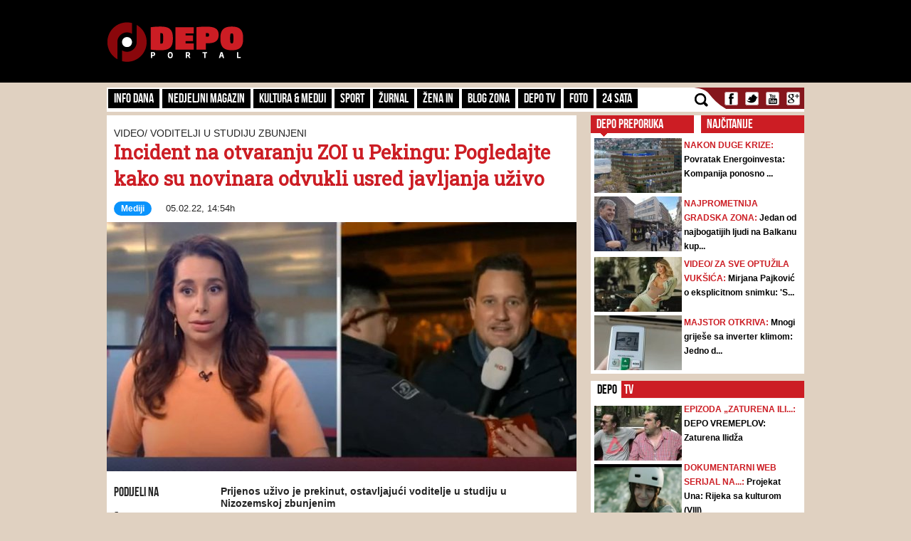

--- FILE ---
content_type: text/html; charset=UTF-8
request_url: https://depo.ba/clanak/227321/incident-na-otvaranju-zoi-u-pekingu-pogledajte-kako-su-novinara-odvukli-usred-javljanja-uzivo
body_size: 13037
content:
<!DOCTYPE html>
<html lang="en">
<head>
    <meta http-equiv="Content-Type" content="text/html; charset=utf-8" />
	<meta name="viewport" content="width=device-width, initial-scale=1, maximum-scale=1">
  <link rel="shortcut icon" type="image/ico" href="/theme/Default/favicon.ico" />
	<title>Incident na otvaranju ZOI u Pekingu: Pogledajte kako su novinara odvukli usred javljanja uživo | DEPO Portal</title>
	<meta name="description" content="https://depo.ba, vijesti iz BiH i regije" />
    <meta name="keywords" content="https://depo.ba, vijesti, sport, blog zona, zanimljivosti, portal, depo.ba" />
    <meta property="fb:app_id" content="396882422630300">
	    <meta property="og:title" content="Incident na otvaranju ZOI u Pekingu: Pogledajte kako su novinara odvukli usred javljanja uživo" />
    <meta property="og:type" content="article" />
    <meta property="og:description" content="Prijenos uživo je prekinut, ostavljajući voditelje u studiju u Nizozemskoj zbunjenim" />
    <meta property="og:image" content="https://depo.ba/media/pictures/2022/02/05/thumbs/61fe7fff-f05c-4a83-8020-2ec90a0a0a78-novinar-oi-peking-preview.jpg" />
    <meta property="og:url" content="https://depo.ba/clanak/227321/incident-na-otvaranju-zoi-u-pekingu-pogledajte-kako-su-novinara-odvukli-usred-javljanja-uzivo" />
    <meta property="og:site_name" content="https://depo.ba" />
    <meta http-equiv="refresh" content="900">
        <meta property="og:tag" content="vijesti, Mediji" />
    
    <meta name="twitter:card" content="summary_large_image">
    <meta name="twitter:site" content="@">
    <meta name="twitter:creator" content="@DEPO Portal">
    <meta name="twitter:title" content="Incident na otvaranju ZOI u Pekingu: Pogledajte kako su novinara odvukli usred javljanja uživo">
    <meta name="twitter:description" content="Prijenos uživo je prekinut, ostavljajući voditelje u studiju u Nizozemskoj zbunjenim">
    <meta name="twitter:image:src" content="https://depo.ba/media/pictures/2022/02/05/thumbs/61fe7fff-f05c-4a83-8020-2ec90a0a0a78-novinar-oi-peking-preview.jpg?v=5" />


    	
	<link rel="stylesheet" type="text/css" href="/depo/css/bootstrap.min.css?1715867605" />
	<link rel="stylesheet" type="text/css" href="/depo/css/theme.css?1715867605" />
	<link rel="stylesheet" type="text/css" href="/depo/css/flexslider.css?1715867605" />
	<link rel="stylesheet" type="text/css" href="/depo/css/styleCarou.css?1715867605" />
	<link rel="stylesheet" type="text/css" href="/depo/css/jquery.mCustomScrollbar.css?1715867605" />

	<script type="text/javascript" src="/depo/js/jquery-1.11.0.min.js?1715867605"></script>
	<script type="text/javascript" src="/depo/js/jquery-ui.min.js?1715867605"></script>
	<script type="text/javascript" src="/depo/js/jquery.contentcarousel.js?1715867605"></script>
	<script type="text/javascript" src="/depo/js/jquery.flexslider-min.js?1715867605"></script>
	<script type="text/javascript" src="/depo/js/lightbox.min.js?1715867605"></script>
	<script type="text/javascript" src="/depo/js/jquery.resizeimagetoparent.min.js?1715867605"></script>
	<script type="text/javascript" src="/depo/js/jquery.mCustomScrollbar.js?1715867605"></script>
	<script type="text/javascript" src="/depo/js/script.js?1715867605"></script>
	<script type="text/javascript" src="/depo/js/video_script.js?1715867605"></script>
	<!--start Adsense -->
<script async src="https://pagead2.googlesyndication.com/pagead/js/adsbygoogle.js?client=ca-pub-1366151457042271" crossorigin="anonymous"></script>
<!--end Adsense -->
<!--hb-->
<script src="https://cdn.tagdeliver.com/cipt/17000.js" async="async"></script>
<script>
	var isMobile = {
		Android: function () {
			return navigator.userAgent.match(/Android/i);
		},
		BlackBerry: function () {
			return navigator.userAgent.match(/BlackBerry/i);
		},
		iOS: function () {
			return navigator.userAgent.match(/iPhone|iPad|iPod/i);
		},
		Opera: function () {
			return navigator.userAgent.match(/Opera Mini/i);
		},
		Windows: function () {
			return navigator.userAgent.match(/IEMobile/i);
		},
		any: function () {
			return (isMobile.Android() || isMobile.BlackBerry() || isMobile.iOS() || isMobile.Opera() || isMobile.Windows());
		}
	};
</script>

<!-- Global site tag (gtag.js) - Google Analytics -->
<script async src="https://www.googletagmanager.com/gtag/js?id=G-YGKBSLXR5Q"></script>
<script>
    window.dataLayer = window.dataLayer || [];
    function gtag(){dataLayer.push(arguments);}
    gtag('js', new Date());

    gtag('config', 'G-YGKBSLXR5Q');
</script>

<script async='async' src='https://www.googletagservices.com/tag/js/gpt.js'></script>
<script type="text/javascript">
var googletag = googletag || {};
  googletag.cmd = googletag.cmd || [];
		var s = document.createElement("script");
		s.type = "text/javascript";
		s.async = true;
</script>
		<script type="text/javascript">
				if (isMobile.any()) {
						s.src = "https://adxbid.info/depo_mobile_article.js";
				} else {
						s.src = "https://adxbid.info/depo_desktop_article.js";
				}
		</script>
<script type="text/javascript">
		$("head").append(s);
</script>
<script>
googletag.cmd.push(function() {
	 googletag.defineSlot('/7472418/Billboard', [[970, 250], [960, 200], [960, 300], [960, 100], [970, 90]], 'div-gpt-ad-1434705514960-2').addService(googletag.pubads());
	 googletag.defineSlot('/7472418/Leaderboard', [728, 90], 'div-gpt-ad-1434705514960-3').addService(googletag.pubads());
	 googletag.defineSlot('/7472418/Rectangle_A', [[300, 250], [300, 600], [300, 90]], 'div-gpt-ad-1434705514960-4').addService(googletag.pubads());
	 googletag.defineSlot('/7472418/Rectangle_B', [[300, 250], [300, 600], [300, 90]], 'div-gpt-ad-1434705514960-5').addService(googletag.pubads());
	 googletag.defineSlot('/7472418/Rectangle_C', [[300, 250], [300, 600], [300, 90]], 'div-gpt-ad-1434705514960-6').addService(googletag.pubads());
	 googletag.defineSlot('/7472418/Rectangle_Special', [300, 250], 'div-gpt-ad-1434705514960-7').addService(googletag.pubads());
	 googletag.defineSlot('/7472418/Fiksni_A', [[640, 200], [640, 100], [320, 200]], 'div-gpt-ad-1616536159028-0').addService(googletag.pubads());
	 googletag.defineSlot('/7472418/Fiksni_B', [[640, 100], [640, 200]], 'div-gpt-ad-1434705514960-9').addService(googletag.pubads());
	 googletag.defineSlot('/7472418/Fiksni_D', [[640, 100], [640, 200]], 'div-gpt-ad-1434705514960-10').addService(googletag.pubads());
	 googletag.defineSlot('/7472418/Fiksni_C', [[640, 100], [640, 200]], 'div-gpt-ad-1434705514960-11').addService(googletag.pubads());
	 googletag.defineSlot('/7472418/Skin_depo_left', [[300, 250], [300, 600], [400, 900], [160, 600]], 'div-gpt-ad-1574188639772-0').addService(googletag.pubads());
	 googletag.defineSlot('/7472418/Skin_depo_right', [[160, 600], [1, 1], [300, 250], [300, 600], [400, 900]], 'div-gpt-ad-1574188723589-0').addService(googletag.pubads());
	 googletag.defineSlot('/7472418/Rectangle_InArticle_A', [300, 250], 'div-gpt-ad-1434705514960-0').addService(googletag.pubads());
	 googletag.defineSlot('/7472418/Rectangle_InArticle_B', [300, 250], 'div-gpt-ad-1434705514960-1').addService(googletag.pubads());
	 googletag.defineSlot('/7472418/2015_Depo_mobile_2', [[300, 250], [320, 50]], 'div-gpt-ad-1421403848857-1').addService(googletag.pubads());
	 googletag.defineSlot('/7472418/2015_Depo_mobile_3', [[300, 600], [320, 100], [320, 50], [336, 280], [300, 250]], 'div-gpt-ad-1629195776382-0').addService(googletag.pubads());
	 googletag.defineSlot('/7472418/2015_Depo_mobile_320x100', [320, 100], 'div-gpt-ad-1426857221396-1').addService(googletag.pubads());
	 googletag.defineSlot('/7472418/2015_Depo_mobile_1', [[300, 250], [336, 280], [320, 100], [300, 600], [320, 50]], 'div-gpt-ad-1629195359188-0').addService(googletag.pubads());
	 googletag.defineSlot('/7472418/adxp_depo_320x100_2', [[320, 50], [320, 100]], 'div-gpt-ad-1571147497501-0').addService(googletag.pubads());
	 googletag.defineSlot('/7472418/adxp_depo_sticky', [[320, 50], [336, 280], [320, 100], [970, 90], [300, 250], [728, 90]], 'div-gpt-ad-1629195010546-0').addService(googletag.pubads());
   googletag.defineSlot('/7472418/adxp_anketa', [[300, 600], [160, 600], [300, 250]], 'div-gpt-ad-1654523094113-0').addService(googletag.pubads());
   googletag.defineSlot('/7472418/adxp_native', [[300, 1800], [1, 1], [320, 1800], [640, 480], [640, 550]], 'div-gpt-ad-1667397483111-0').addService(googletag.pubads());
   googletag.defineSlot('/7472418/adxp_native_mobile', [[300, 1800], [1, 1]], 'div-gpt-ad-1667398956906-0').addService(googletag.pubads());
   googletag.pubads().setTargeting("Rubrika", "ekran");
	 googletag.pubads().setTargeting("Tip", "article");
   googletag.pubads().enableSingleRequest();
   googletag.pubads().disableInitialLoad();
	 googletag.pubads().collapseEmptyDivs();
	 googletag.enableServices();
	});
</script>
	<!--hb-->
	<script type="text/javascript" src="/theme/Default/js/comments.js?1715867605"></script>    <script src="https://cdnjs.cloudflare.com/ajax/libs/modernizr/2.6.2/modernizr.min.js"></script>
	<link href='https://fonts.googleapis.com/css?family=Roboto+Slab&subset=latin,latin-ext' rel='stylesheet' type='text/css'>
    <script>
        (function(i,s,o,g,r,a,m){i['GoogleAnalyticsObject']=r;i[r]=i[r]||function(){
        (i[r].q=i[r].q||[]).push(arguments)},i[r].l=1*new Date();a=s.createElement(o),
        m=s.getElementsByTagName(o)[0];a.async=1;a.src=g;m.parentNode.insertBefore(a,m)
        })(window,document,'script','//www.google-analytics.com/analytics.js','ga');
        ga('create', 'UA-51413775-1', 'depo.ba');
        ga('send', 'pageview');
    </script>
<!--    ekran   -->


<script type="text/javascript" >
/* <![CDATA[ */
(function() {
  var d=document,
  h=d.getElementsByTagName('head')[0],
  s=d.createElement('script');
  s.type='text/javascript';
  s.async=true;
  s.src=document.location.protocol + '//test-script.dotmetrics.net/door.js?id=1434';
  h.appendChild(s);
}());
/* ]]> */
</script>


<script src="https://www.google.com/recaptcha/api.js?render=6LduTO0cAAAAAKGq1tIyxqwo8NPBpi6sQnS_UoSs"></script>
</head>
<body>
<div id="fb-root"></div>
<script async defer crossorigin="anonymous" src="https://connect.facebook.net/bs_BA/all.js#xfbml=1&version=v14.0" nonce="3xL9RZut"></script>
<style media="screen">
		@media only screen and (max-width: 1000px) {
			.a_l {
					display: none;
			}
		}
		@media only screen and (max-width: 1000px) {
			.a_r {
					display: none;
			}
		}
	</style>

    <header>
        <a href="/" class="depoLogo"></a>
        <div class="row headSection">
            <div class="container">
                <p class="toggler">
                    <span class="line"></span>
                    <span class="line"></span>
                    <span class="line"></span>
                </p>
                <h1 class="pull-left"><a href="/" class="text-hide" title="Depo.ba">Depo.ba</a></h1>
                <div class="headBanner pull-right">
                                										<!-- /7472418/Leaderboard -->
		                <div id='div-gpt-ad-1434705514960-3' style='height:90px; width:728px;'>
		                    <script type='text/javascript'>
		                            googletag.cmd.push(function() { googletag.display('div-gpt-ad-1434705514960-3'); });
		                    </script>
		                </div>
                                                </div>
            </div>
        </div>
    </header>

    <section role="main">
		
<a  class="depoLogo" href="/"></a>

<div class="container" style="z-index:1010">
	<div class="clearfix navBar customScroll" id="toggle">
		<nav id="menu" class="pull-left">
			<div class="close"></div>
						<ul>
			    			    <li >
			        <a href="/kategorija/info-dana" target="_self" class="topParent">
			        	Info dana			        	<a class="toggle hide-text" href="#">toggle</a>
			        </a>
			        			  		<ul>
													<li >
								<a href="/kategorija/front" target="_self">Front</a>
							</li>
													<li >
								<a href="/kategorija/hronika" target="_self">Hronika</a>
							</li>
													<li >
								<a href="/kategorija/biznis-klub" target="_self">Biznis Klub</a>
							</li>
											</ul>
			     				    </li>
			    		   	</ul>
		   				<ul>
			    			    <li >
			        <a href="/kategorija/nedjeljni-magazin" target="_self">Nedjeljni magazin</a>
			    </li>
			    		   	</ul>
		   				<ul>
			    			    <li >
			        <a href="/kategorija/kultura-mediji" target="_self" class="topParent">
			        	Kultura & Mediji			        	<a class="toggle hide-text" href="#">toggle</a>
			        </a>
			        			  		<ul>
													<li >
								<a href="/kategorija/kultura" target="_self">Kultura</a>
							</li>
													<li >
								<a href="/kategorija/ekran" target="_self">Mediji</a>
							</li>
													<li >
								<a href="/kategorija/depo-art" target="_self">DEPO ART</a>
							</li>
											</ul>
			     				    </li>
			    		   	</ul>
		   				<ul>
			    			    <li >
			        <a href="/kategorija/sport" target="_self">Sport</a>
			    </li>
			    		   	</ul>
		   				<ul>
			    			    <li >
			        <a href="/kategorija/zurnal" target="_self" class="topParent">
			        	Žurnal			        	<a class="toggle hide-text" href="#">toggle</a>
			        </a>
			        			  		<ul>
													<li >
								<a href="/kategorija/zabava" target="_self">Zabava</a>
							</li>
													<li >
								<a href="/kategorija/lifestyle" target="_self">Lifestyle</a>
							</li>
													<li >
								<a href="/kategorija/showbizz" target="_self">Showbizz</a>
							</li>
													<li >
								<a href="/kategorija/tehno" target="_self">Tehno</a>
							</li>
													<li >
								<a href="/kategorija/auto-dom" target="_self">Auto & Dom</a>
							</li>
													<li >
								<a href="/kategorija/depo-clubbing" target="_self">Depo Clubbing</a>
							</li>
											</ul>
			     				    </li>
			    		   	</ul>
		   				<ul>
			    			    <li >
			        <a href="/kategorija/zena-in" target="_self">Žena IN</a>
			    </li>
			    		   	</ul>
		   				<ul>
			    			    <li >
			        <a href="/kategorija/blog-zona" target="_self">Blog zona</a>
			    </li>
			    		   	</ul>
		   				<ul>
			    			    <li >
			        <a href="https://depo.ba/depo-tv" target="_self">Depo TV</a>
			    </li>
			    		   	</ul>
		   				<ul>
			    			    <li >
			        <a href="/foto-galerija" target="_self">FOTO</a>
			    </li>
			    		   	</ul>
		   				<ul>
			    			    <li >
			        <a href="/24sata" target="_self">24 SATA</a>
			    </li>
			    		   	</ul>
		   				<form action="/pretraga" class="search">
				<input id="submit" value="" type="submit" />
				<label for="submit" class="submit"></label>
				<a href="javascript: void(0)" class="icon"></a>
				<input type="search" name="keyword" id="search" style="height:23px;" placeholder="Pretraga..." />
			</form>

		</nav>

		<ul class="social pull-right" style="padding-left:0px;">
			<li><a class="text-hide facebook" target="_blank" href="https://www.facebook.com/depo.portal?fref=ts" title="Facebook">Facebook</a></li>
			<li><a class="text-hide twitter" target="_blank" href="https://twitter.com/depo_portal" title="Twitter">Twitter</a></li>
			<li><a class="text-hide youtube" target="_blank" href="https://www.youtube.com/channel/UCvwjLFx9Zf-hNqNsGUtwPUg" title="Youtube">Youtube</a></li>
			<li><a class="text-hide gmail" href="#" title="Gmail">Gmail</a></li>
		</ul>

        <div class="mobileBanners" style="padding: 10px 0; clear: both;">
            <img src="/img/vzsba-m.jpg" style="width: 100%;">
            <p style=" color: #fff; font-size: 11px; text-align: justify; padding-top: 10px; font-family: 'Roboto Slab';">DEPO Portal je punopravni član Vijeća za štampu i online medije u BiH. Žalbe na izvještavanje DEPO Portala možete slati na <a href="/cdn-cgi/l/email-protection" class="__cf_email__" data-cfemail="1871767e77586e626b367a79">[email&#160;protected]</a></p>
        </div>
	</div>

   
    <div class="navBanner">
    <!-- /7472418/Billboard -->
        <div id='div-gpt-ad-1434705514960-2'>
    		<script data-cfasync="false" src="/cdn-cgi/scripts/5c5dd728/cloudflare-static/email-decode.min.js"></script><script type='text/javascript'>
    			googletag.cmd.push(function() { googletag.display('div-gpt-ad-1434705514960-2'); });
    		</script>
    	</div>
	</div>
</div>		<style media="screen">
			#gpt-passback iframe{
    	width: 100%;
    	height: 100%;
    	position: fixed;
    	top: 0;
			}
		</style>
	<script async src="https://securepubads.g.doubleclick.net/tag/js/gpt.js"></script>
<div id="gpt-passback">
  <script>
    window.googletag = window.googletag || {cmd: []};
    googletag.cmd.push(function() {
    googletag.defineSlot('/7472418/1x1_lupon_new', [1, 1], 'gpt-passback').addService(googletag.pubads());
    googletag.enableServices();
    googletag.display('gpt-passback');
    });
  </script>
</div>
			<!-- /7472418/Skin_depo_left
			<div class="a_l" id='div-gpt-ad-1574188639772-0' style='left: 0px; position: fixed; text-align: center; top: 120px; z-index: 9999; z-index: 1;'>
			  <script>
			    googletag.cmd.push(function() { googletag.display('div-gpt-ad-1574188639772-0'); });
			  </script>
			</div>
			<!- /7472418/Skin_depo_right
			<div class="a_r" id='div-gpt-ad-1574188723589-0' style='right: 0px; position: fixed; text-align: center; top: 120px; z-index: 9999; z-index: 1;'>
			  <script>
			    googletag.cmd.push(function() { googletag.display('div-gpt-ad-1574188723589-0'); });
			  </script>
			</div>
		-->
			<script type="text/javascript">
    $(document).ready(function(){
      $(".a_l").hide();
      $(".a_r").hide();

    var wi = $(window).width();
    var move = (wi - 1470)/2-175;
    $('.a_l').css({'left':move});
    $('.a_l').css({'display':'block'});
    $('.a_r').css({'right':move});
    $('.a_r').css({'display':'block'});
    });
</script>
		<div class="container">
			


<div class="row">
    <div class="pull-left leftSide articleViewHolder">
        <div class="span8 page-section-1">
            <section class="bigSlides">
                <div class="mobileBanners1">
                    <!-- 2015_Depo_mobile_320x100 -->
                    <div id='div-gpt-ad-1426857221396-1' style='width:320px;'>
                        <script type='text/javascript'>
                            googletag.cmd.push(function() { googletag.display('div-gpt-ad-1426857221396-1'); });
                        </script>
                    </div>
                </div>

                <h1 class="aboveHeader intextAdIgnore">VIDEO/ Voditelji u studiju zbunjeni</h1>
                <h1 class="mainHeader intextAdIgnore">Incident na otvaranju ZOI u Pekingu: Pogledajte kako su novinara odvukli usred javljanja uživo</h1>
                <p class="writtenBy"><span class="wichCategory"><a style="color:white;" href="/kategorija/ekran">Mediji</a></span>05.02.22, 14:54h</p>
                                                        <img src="/media/pictures/2022/02/05/thumbs/61fe7fff-f05c-4a83-8020-2ec90a0a0a78-novinar-oi-peking-preview.jpg" alt="Incident na otvaranju ZOI u Pekingu: Pogledajte kako su novinara odvukli usred javljanja uživo" />
                                                    <div class="mobileBanners">
                                            <!-- /7472418/adxp_depo_320x100_2 -->
                        <div id='div-gpt-ad-1571147497501-0'>
                            <script type='text/javascript'>
                                googletag.cmd.push(function() { googletag.display('div-gpt-ad-1571147497501-0'); });
                            </script>
                       </div>
                            </section>

            <div class="articleLeft">
                <h1>PODIJELI NA</h1>
                <ul class="social pull-left">
                    <li><a class="text-hide facebook" href="https://www.facebook.com/share.php?u=https://depo.ba%2Fclanak%2F227321%2Fincident-na-otvaranju-zoi-u-pekingu-pogledajte-kako-su-novinara-odvukli-usred-javljanja-uzivo&title=Incident+na+otvaranju+ZOI+u+Pekingu%3A+Pogledajte+kako+su+novinara+odvukli+usred+javljanja+u%C5%BEivo" target="_blank" onclick="return windowpop(this.href, 545, 433)">Facebook</a></li>
                    <li><a class="text-hide twitter" href="https://twitter.com/share?url=https://depo.ba%2Fclanak%2F227321%2Fincident-na-otvaranju-zoi-u-pekingu-pogledajte-kako-su-novinara-odvukli-usred-javljanja-uzivo" title="Twitter" target="_blank">Twitter</a></li>
                    <li><a class="text-hide gmail" href="https://plus.google.com/share?url=https://depo.ba%2Fclanak%2F227321%2Fincident-na-otvaranju-zoi-u-pekingu-pogledajte-kako-su-novinara-odvukli-usred-javljanja-uzivo" title="Incident+na+otvaranju+ZOI+u+Pekingu%3A+Pogledajte+kako+su+novinara+odvukli+usred+javljanja+u%C5%BEivo" target="_blank" onclick="return windowpop(this.href, 545, 433)">Gmail</a></li>
                </ul>
                    			<h1>24 SATA</h1>
    			                    <h2 class="underLine"><a href="/clanak/281223/francuz-uhapsen-na-bh-granici-u-autobusu-mu-pronasli-automatsku-pusku-bombe-i-municiju">Francuz uhapšen na bh. granici: U autobusu mu pronašli automatsku pušku, bombe i municiju</a></h2>
                                    <h2 class="underLine"><a href="/clanak/281222/konzorcijum-logistika-bih-eu-pokrenula-razmatranje-zahtjeva-domacih-prevoznika">Konzorcijum logistika BiH: EU pokrenula razmatranje zahtjeva domaćih prevoznika</a></h2>
                                    <h2 class="underLine"><a href="/clanak/281221/mali-kablovski-operateri-predlazemo-da-hayat-ostane-ali-da-gledaoci-placaju-ako-ga-zele-gledati">Mali kablovski operateri: 'Predlažemo da Hayat ostane, ali da gledaoci plaćaju ako ga žele gledati'</a></h2>
                                    <h2 class="underLine"><a href="/clanak/281220/obn-ostaje-na-platformi-moja-tv-dostavili-obavijest-o-raskidu-ugovora-s-vip-team-united-za-bih">OBN ostaje na platformi Moja TV: Dostavili obavijest o raskidu ugovora s VIP Team United za BiH</a></h2>
                            </div>
            <article>
                <div class="articleRight">
                    <div id="__xclaimwords_wrapper">
                        <span class="articleIntro">Prijenos uživo je prekinut, ostavljajući voditelje u studiju u Nizozemskoj zbunjenim</span>
                        <!--
                          <div style="float:left;width:100%;">
                              <script id ="apid_hbgb278z72zrea2cxhw2lq" type='text/javascript'>
                                  if( $(window).width() < 991 ) {
                                      var script= document.createElement("script");
                                      script.setAttribute("src", "//mas.rtn.webslb.com/mas/mas.jsp?apid=hbgb278z72zrea2cxhw2lq");
                                      script.type = "text/javascript";
                                      var head = document.getElementsByTagName("head")[0];
                                      head.appendChild(script);
                                  }
                              </script>
                          </div>
                        -->
                        <div class="" style="text-align: center;">
                            <!-- 2015_Depo_mobile_2 -->
                            <div id='div-gpt-ad-1421403848857-1'>
                                <script type='text/javascript'>
                                    googletag.cmd.push(function() { googletag.display('div-gpt-ad-1421403848857-1'); });
                                </script>
                            </div>
                        </div>
                        <div class="articleContent"><p>&nbsp;</p>

<p>&nbsp;</p>

<p>Incident s nizozemskim novinarom, kojeg su odvukli kineski za&scaron;titari, usred prijenosa uživo bio je izolirani događaj i neće utjecati na izvje&scaron;tavanje stranih medija na Igrama u Pekingu, saopćio je u subotu Međunarodni olimpijski odbor (MOO), a prenijela Hina.</p>

<p>&nbsp;</p>

<p>Novinar NOS-a <strong>Sjoerd den Daas</strong> prenosio je svoj izvje&scaron;taj uživo tokom ceremonije otvaranja Igara u kineskoj prijestolnici kada ga je nekoliko sigurnosnih dužnosnika opkolilo, a jedan od njih silom ga je odvukao.</p>

<p>&nbsp;</p>

<p>Prijenos uživo je prekinut, ostavljajući voditelje u studiju u Nizozemskoj zbunjenim.</p>

<p>&nbsp;</p>

<p>&quot;Mislim da je neko bio pretjerano revan. On je vrlo brzo nakon toga, uz pomoć tamo&scaron;njih djelatnika, ipak mogao odraditi svoj dio pred kamerom&quot;, rekao je glasnogovornik MOO-a <strong>Mark Adams</strong>.</p>

<p>&nbsp;</p>

<p>Sudionici igara, uključujući medije, ograničeni su na &quot;zatvorenu petlju&quot; tokom Igara, &scaron;to uključuje mjesta, medijski centar i smje&scaron;taj. Svi sudionici moraju ostati u toj petlji tokom cijelog trajanja Igara kao dio kineskih zdravstvenih mjera kako bi se smanjio rizik od bilo kakvog &scaron;irenja koronavirusa tokom Igara od 4. do 20. februara.</p>

<p>&nbsp;</p>

<p>I ranije je bilo zabrinutosti oko toga hoće li mediji smjeti slobodno obavljati svoj posao u Kini tokom Igara.</p>

<p>&nbsp;</p>

<div><iframe allow="accelerometer; autoplay; clipboard-write; encrypted-media; gyroscope; picture-in-picture" allowfullscreen="" frameborder="0" height="315" src="https://www.youtube.com/embed/jd_7n3iTVp8" title="YouTube video player" width="560"></iframe></div>

<p>&nbsp;</p>

<p>(DEPO PORTAL/md)</p>

<p>&nbsp;</p>

<p>&nbsp;</p>

<p>&nbsp;</p>
</div><br/>
                        <div class="mobile-share">
                            <h1>PODIJELI NA</h1>
                            <ul class="social pull-left mobile-ul-share">
                                <li>
                                    <a class="text-hide facebook" href="https://www.facebook.com/share.php?u=https://depo.ba%2Fclanak%2F227321%2Fincident-na-otvaranju-zoi-u-pekingu-pogledajte-kako-su-novinara-odvukli-usred-javljanja-uzivo&title=Incident+na+otvaranju+ZOI+u+Pekingu%3A+Pogledajte+kako+su+novinara+odvukli+usred+javljanja+u%C5%BEivo" target="_blank" onclick="return windowpop(this.href, 545, 433)">Facebook</a>
                                </li>
                                <li>
                                    <a class="text-hide twitter" href="https://twitter.com/share?url=https://depo.ba%2Fclanak%2F227321%2Fincident-na-otvaranju-zoi-u-pekingu-pogledajte-kako-su-novinara-odvukli-usred-javljanja-uzivo" title="Twitter" target="_blank">Twitter</a>
                                </li>
                                <li>
                                    <a class="text-hide gmail" href="https://plus.google.com/share?url=https://depo.ba%2Fclanak%2F227321%2Fincident-na-otvaranju-zoi-u-pekingu-pogledajte-kako-su-novinara-odvukli-usred-javljanja-uzivo" title="Incident+na+otvaranju+ZOI+u+Pekingu%3A+Pogledajte+kako+su+novinara+odvukli+usred+javljanja+u%C5%BEivo" target="_blank" onclick="return windowpop(this.href, 545, 433)">Gmail</a>
                                </li>
                            </ul>
                        </div>
                        <div class="clearfix"></div>
                        <p><i><b>Depo.ba</b> pratite putem društvenih mreža  <a href="https://twitter.com/depo_portal" target="_blank">Twitter</a> i <a href="https://www.facebook.com/depo.portal" target="_blank">Facebook</a></i></p><br>
                        <div class="fb-like" data-href="https://depo.ba/clanak/227321/incident-na-otvaranju-zoi-u-pekingu-pogledajte-kako-su-novinara-odvukli-usred-javljanja-uzivo" data-width="470" data-layout="standard" data-action="like" data-size="small" data-share="true"></div>

                    </div>

                    <div class="mobileBanners">
                                                    <!-- 2015_Depo_mobile_3 -->
                            <div id='div-gpt-ad-1629195776382-0' style='min-width: 300px; min-height: 50px;'>
                              <script>
                                googletag.cmd.push(function() { googletag.display('div-gpt-ad-1629195776382-0'); });
                              </script>
                            </div>
                                            </div>
                                        <div class="article-tags">
                                                    <a href="/tag/4357/kina">#kina</a>
                                                    <a href="/tag/32313/sjoerd-den-daas">#Sjoerd den Daas</a>
                                                    <a href="/tag/13662/novinar-1">#novinar</a>
                                                    <a href="/tag/32314/oi-2022">#OI 2022</a>
                                                    <a href="/tag/5096/olimpijada">#olimpijada</a>
                                                    <a href="/tag/1749/mediji">#mediji</a>
                                                    <a href="/tag/2464/cenzura">#cenzura</a>
                                            </div>
                        			</div>

            </article>


                            <article class="articleViewBanners">
               <div class="pull-right tempMargin marginRight">
                   <!-- /7472418/Rectangle_InArticle_B -->
                   <div id='div-gpt-ad-1434705514960-1' style='height:250px; width:300px;'>
                       <script type='text/javascript'>
                           googletag.cmd.push(function() { googletag.display('div-gpt-ad-1434705514960-1'); });
                       </script>
                   </div>
                </div>
                <div class="pull-right tempMargin marginRight">
                    <!-- /7472418/Rectangle_InArticle_A -->
                    <div id='div-gpt-ad-1434705514960-0' style='height:250px; width:300px;'>
                        <script type='text/javascript'>
                            googletag.cmd.push(function() { googletag.display('div-gpt-ad-1434705514960-0'); });
                        </script>
                    </div>
                </div>
                            </article>
            <script type="text/javascript">
              $(document).ready(function(){
                $(".articleContent p:nth-of-type(2)").addClass("m-sec");
              });
            </script>
            <style>
              #dodatni{
                height: auto;
                width:100%;
                float:left;
                text-align: center;
                margin-bottom: 15px;
                margin-top:15px;
              }
              #dodatni div{
                margin: 0 auto;
              }
            </style>
            <div id="dodatni">
              <div class="mobileBanners">
                                        <!-- 2015_Depo_mobile_1 -->
                      <div id='div-gpt-ad-1629195359188-0' style='min-width: 300px; min-height: 50px;'>
                        <script>
                          googletag.cmd.push(function() { googletag.display('div-gpt-ad-1629195359188-0'); });
                        </script>
                      </div>
                                 </div>
              </div>

              <script>
                $( "#dodatni" ).insertBefore( ".articleContent p:nth-of-type(5)" );
              </script>
                        <article style="clear: both;">
              <div id="story_under_article"></div>

                <!-- under article
                <div id="ng_AzyXQKqEek" class="ng_ws"></div>
                -->
              <article class="articleViewBanners" style="height: auto;">
                <!-- /7472418/adxp_native -->
                <div id='div-gpt-ad-1667397483111-0' style='min-width: 300px; min-height: 480px;'>
                  <script>
                    googletag.cmd.push(function() { googletag.display('div-gpt-ad-1667397483111-0'); });
                  </script>
                </div>
              </article>
              <div class="mobileBanners">
                <!-- /7472418/adxp_native_mobile -->
                <div id='div-gpt-ad-1667398956906-0' style='min-width: 300px; min-height: 1800px;'>
                  <script>
                    googletag.cmd.push(function() { googletag.display('div-gpt-ad-1667398956906-0'); });
                  </script>
                </div>
              </div>



                <div class="col-md-12">
                   <input type="hidden" id="articleID" value="227321" />
                                            <!--
                        <div id="taboola-below-article-thumbnails"></div>
                        <script type="text/javascript">
                            window._taboola = window._taboola || [];
                            _taboola.push({
                            mode: 'thumbnails-a',
                            container: 'taboola-below-article-thumbnails',
                            placement: 'Below Article Thumbnails',
                            target_type: 'mix'
                            });
                        </script>
                        -->
                                                    <div class="comments">
                                <hr class="divider red" />
                                    <h4 class="titleBox red">Komentari - Ukupno 2</h4>
                                <span class="disclamerMsg">
                                    <b>NAPOMENA</b> - Portal Depo.ba zadržava pravo da obriše neprimjereni dio ili cijeli komentar bez najave i objašnjenja. Mišljenja iznešena u komentarima nisu stavovi redakcije web portala Depo.ba!
                                </span>
                                <div class="commentFormBox customTypeForm">
                                </div>
                                    <div class="commentListBox"></div>
                                    <a href="#" id="moreCommentsBtn" style="display:none;">Prikaži još</a>
                            </div>
                                                                                    </div>
            </article>
        </div>
    </div>
    <div class="pull-right rightSide">
         <aside>
            <div class="span4 panel-1">
                <div class="recomendBox" id="recomendBox">
                    <a href="#">DEPO PREPORUKA</a>
                </div>
                <div class="topBox" id="topBox">
                    <a href="#">NAJČITANIJE</a>
                </div>
                <img src="/depo/img/arow.jpg" class="panel-1-arow" alt="" />

                <ul class="panel-1-list no-padding depo-preporuka">
                	                        <li>
                            <div class="clearfix media">
                                <a class="pull-left" href="/clanak/281183/povratak-energoinvesta-kompanija-ponosno-objavila-rezultate-rekordne-plate-rast-zaposlenih-i-dobit-od-15-miliona-km">
                                    <img class="media-object img123x77" src="/media/pictures/2024/12/23/thumbs/67695048-1130-48ca-944d-44db58c67f20-energoinvest-zgrada-123x77.jpg">
                                </a>
                                <div class="media-body">
                                    <a href="/clanak/281183/povratak-energoinvesta-kompanija-ponosno-objavila-rezultate-rekordne-plate-rast-zaposlenih-i-dobit-od-15-miliona-km">
                                                                                <span class="blogZoneLabel">
                                            nakon duge krize:
                                        </span>
                                                                            </a>
                                    <a href="/clanak/281183/povratak-energoinvesta-kompanija-ponosno-objavila-rezultate-rekordne-plate-rast-zaposlenih-i-dobit-od-15-miliona-km">
                                        <span style="color:black !important;">
                                            Povratak Energoinvesta: Kompanija ponosno ...                                        </span>
                                    </a>
                                </div>
                            </div>
                        </li>
                                            <li>
                            <div class="clearfix media">
                                <a class="pull-left" href="/clanak/281171/jedan-od-najbogatijih-ljudi-na-balkanu-kupio-staru-zgradu-nogometnog-saveza-bih-u-sarajevu">
                                    <img class="media-object img123x77" src="/media/pictures/2026/01/29/thumbs/697b493b-ae28-471a-9d26-404258c67f20-hajriz-brcvak-biznisinfo-123x77.jpg">
                                </a>
                                <div class="media-body">
                                    <a href="/clanak/281171/jedan-od-najbogatijih-ljudi-na-balkanu-kupio-staru-zgradu-nogometnog-saveza-bih-u-sarajevu">
                                                                                <span class="blogZoneLabel">
                                            Najprometnija gradska zona:
                                        </span>
                                                                            </a>
                                    <a href="/clanak/281171/jedan-od-najbogatijih-ljudi-na-balkanu-kupio-staru-zgradu-nogometnog-saveza-bih-u-sarajevu">
                                        <span style="color:black !important;">
                                            Jedan od najbogatijih ljudi na Balkanu kup...                                        </span>
                                    </a>
                                </div>
                            </div>
                        </li>
                                            <li>
                            <div class="clearfix media">
                                <a class="pull-left" href="/clanak/281100/mirjana-pajkovic-o-eksplicitnom-snimku-svi-imamo-privatnost-koju-ne-zelimo-da-nam-se-vidi">
                                    <img class="media-object img123x77" src="/media/pictures/2026/01/27/thumbs/6978c3a0-e134-4613-8aae-4cfc58c67f20-mirjana-pajkovic-instagram-123x77.jpg">
                                </a>
                                <div class="media-body">
                                    <a href="/clanak/281100/mirjana-pajkovic-o-eksplicitnom-snimku-svi-imamo-privatnost-koju-ne-zelimo-da-nam-se-vidi">
                                                                                <span class="blogZoneLabel">
                                            VIDEO/ za sve optužila Vukšića:
                                        </span>
                                                                            </a>
                                    <a href="/clanak/281100/mirjana-pajkovic-o-eksplicitnom-snimku-svi-imamo-privatnost-koju-ne-zelimo-da-nam-se-vidi">
                                        <span style="color:black !important;">
                                            Mirjana Pajković o eksplicitnom snimku: 'S...                                        </span>
                                    </a>
                                </div>
                            </div>
                        </li>
                                            <li>
                            <div class="clearfix media">
                                <a class="pull-left" href="/clanak/280999/mnogi-grijese-sa-inverter-klimom-jedno-dugme-na-daljinskom-drasticno-smanjuje-racun-a-niko-ga-ne-koristi">
                                    <img class="media-object img123x77" src="/media/pictures/2026/01/10/thumbs/6962648e-9f88-4a9c-acf2-445158c67f20-klima-grijanje-daljinski-prsc-123x77.jpg">
                                </a>
                                <div class="media-body">
                                    <a href="/clanak/280999/mnogi-grijese-sa-inverter-klimom-jedno-dugme-na-daljinskom-drasticno-smanjuje-racun-a-niko-ga-ne-koristi">
                                                                                <span class="blogZoneLabel">
                                            majstor otkriva:
                                        </span>
                                                                            </a>
                                    <a href="/clanak/280999/mnogi-grijese-sa-inverter-klimom-jedno-dugme-na-daljinskom-drasticno-smanjuje-racun-a-niko-ga-ne-koristi">
                                        <span style="color:black !important;">
                                            Mnogi griješe  sa inverter klimom: Jedno d...                                        </span>
                                    </a>
                                </div>
                            </div>
                        </li>
                                    </ul>

                <ul class="panel-1-list no-padding most-popular" style="display:none;">
                	                        <li>
                            <div class="clearfix media">
                                <a class="pull-left" href="/clanak/281193/federalna-tv-o-komsicevom-skandaloznom-potezu-blokirao-povratak-stranih-clanova-u-komisiju-za-nacionalne-spomenike">
                                    <img class="media-object img123x77" src="/media/pictures/2024/06/10/thumbs/6666ee05-058c-4a6b-9730-4a810a0a0a78-zeljko-komsic-123x77.jpeg">
                                </a>
                                <div class="media-body">
                                    <a href="/clanak/281193/federalna-tv-o-komsicevom-skandaloznom-potezu-blokirao-povratak-stranih-clanova-u-komisiju-za-nacionalne-spomenike">
                                                                                <span class="blogZoneLabel">
                                            Presudan glas:
                                        </span>
                                                                            </a>
                                    <a href="/clanak/281193/federalna-tv-o-komsicevom-skandaloznom-potezu-blokirao-povratak-stranih-clanova-u-komisiju-za-nacionalne-spomenike">
                                        <span style="color:black !important;">
                                            Federalna TV o Komšićevom skandaloznom pot...                                        </span>
                                    </a>
                                </div>
                            </div>
                        </li>
                                            <li>
                            <div class="clearfix media">
                                <a class="pull-left" href="/clanak/281198/komsije-bosnjaci-izasli-na-blokadu-umjesto-srba-kojima-je-sud-izrekao-mjere-zabrane-brane-posjede-svojih-susjeda">
                                    <img class="media-object img123x77" src="/media/pictures/2026/01/30/thumbs/697c7767-13f4-4846-9a7f-4a0458c67f20-kuti-mostar-bosnjaci-brane-selo-srba-123x77.jpg">
                                </a>
                                <div class="media-body">
                                    <a href="/clanak/281198/komsije-bosnjaci-izasli-na-blokadu-umjesto-srba-kojima-je-sud-izrekao-mjere-zabrane-brane-posjede-svojih-susjeda">
                                                                                <span class="blogZoneLabel">
                                            video/ Drama kod Mostara:
                                        </span>
                                                                            </a>
                                    <a href="/clanak/281198/komsije-bosnjaci-izasli-na-blokadu-umjesto-srba-kojima-je-sud-izrekao-mjere-zabrane-brane-posjede-svojih-susjeda">
                                        <span style="color:black !important;">
                                            Komšije Bošnjaci izašli na blokadu umjesto...                                        </span>
                                    </a>
                                </div>
                            </div>
                        </li>
                                            <li>
                            <div class="clearfix media">
                                <a class="pull-left" href="/clanak/281189/uzasan-dogadaj-potresao-cijelu-drzavu-zbog-trojke-iz-matematike-djecak-skocio-kroz-prozor">
                                    <img class="media-object img123x77" src="/media/pictures/2020/08/18/thumbs/5f3c0650-5f2c-40fe-bd0c-3f150a0a0a78-ucionica-skola-123x77.jpg">
                                </a>
                                <div class="media-body">
                                    <a href="/clanak/281189/uzasan-dogadaj-potresao-cijelu-drzavu-zbog-trojke-iz-matematike-djecak-skocio-kroz-prozor">
                                                                                <span class="blogZoneLabel">
                                            Rumunija u šoku:
                                        </span>
                                                                            </a>
                                    <a href="/clanak/281189/uzasan-dogadaj-potresao-cijelu-drzavu-zbog-trojke-iz-matematike-djecak-skocio-kroz-prozor">
                                        <span style="color:black !important;">
                                            Užasan događaj potresao cijelu državu: Zbo...                                        </span>
                                    </a>
                                </div>
                            </div>
                        </li>
                                            <li>
                            <div class="clearfix media">
                                <a class="pull-left" href="/clanak/281199/marini-pendes-zasmetao-i-ljiljan-na-spici-bhrt-a-zestoka-reakcija-stigla-iz-kanade-da-vas-podsjetimo">
                                    <img class="media-object img123x77" src="/media/pictures/2026/01/30/thumbs/697c7bfa-3fcc-4b96-91b8-460a58c67f20-marina-pendes-bhrt-prsc-123x77.jpg">
                                </a>
                                <div class="media-body">
                                    <a href="/clanak/281199/marini-pendes-zasmetao-i-ljiljan-na-spici-bhrt-a-zestoka-reakcija-stigla-iz-kanade-da-vas-podsjetimo">
                                                                                <span class="blogZoneLabel">
                                            VIDEO/ ODGOVOR I PITANJE:
                                        </span>
                                                                            </a>
                                    <a href="/clanak/281199/marini-pendes-zasmetao-i-ljiljan-na-spici-bhrt-a-zestoka-reakcija-stigla-iz-kanade-da-vas-podsjetimo">
                                        <span style="color:black !important;">
                                            Marini Pendeš zasmetao i ljiljan na špici ...                                        </span>
                                    </a>
                                </div>
                            </div>
                        </li>
                                    </ul>
            </div>
        </aside>

        <aside>
            <div class="span4 pull-right panel-2">
                            <!-- /7472418/Rectangle_A -->
                <div id='div-gpt-ad-1434705514960-4'>
                    <script type='text/javascript'>
                        googletag.cmd.push(function() { googletag.display('div-gpt-ad-1434705514960-4'); });
                    </script>
                </div>
                            </div>
        </aside>

        <aside>
            <div class="span4 pull-right panel-3">
                <div class="pull-right panel-3box2">
                    <a href="/depo-tv">
                        <span class="rightSideSpace">DEPO</span>
                        <span class="rightSideTv">TV</span>
                    </a>
                </div>

                <div class="page-section-3aside-left pull-left" style="padding-right:10px;">
					                        <div class="clearfix media pull-left">
                            <a class="pull-left" href="/depo-tv-video/1780/depo-vremeplov-zaturena-ilidza">
                                <img class="media-object img123x77" src="/media/pictures/2024/09/16/thumbs/66e826ff-6b7c-4dd9-a218-4e6b0a0a0a78-zaturena-ilidza-123x77.jpg">
                            </a>
                            <div class="media-body">
                                <a href="/depo-tv-video/1780/depo-vremeplov-zaturena-ilidza">
                                     <span class="blogZoneLabel">
                                        Epizoda &bdquo;Zaturena Ili...:
                                    </span>
                                </a>
                                <a href="/depo-tv-video/1780/depo-vremeplov-zaturena-ilidza">
                                     <span style="color:black !important;">
                                        DEPO VREMEPLOV: Zaturena Ilidža                                    </span>
                                </a>
                            </div>
                        </div>
                                            <div class="clearfix media pull-left">
                            <a class="pull-left" href="/depo-tv-video/1779/projekat-una-rijeka-sa-kulturom-viii">
                                <img class="media-object img123x77" src="https://i1.ytimg.com/vi/fhpIVb26YWU/mqdefault.jpg">
                            </a>
                            <div class="media-body">
                                <a href="/depo-tv-video/1779/projekat-una-rijeka-sa-kulturom-viii">
                                     <span class="blogZoneLabel">
                                        DOKUMENTARNI WEB SERIJAL NA...:
                                    </span>
                                </a>
                                <a href="/depo-tv-video/1779/projekat-una-rijeka-sa-kulturom-viii">
                                     <span style="color:black !important;">
                                        Projekat Una: Rijeka sa kulturom (VIII)                                    </span>
                                </a>
                            </div>
                        </div>
                                            <div class="clearfix media pull-left">
                            <a class="pull-left" href="/depo-tv-video/1778/projekat-una-rijeka-sa-kulturom-vii">
                                <img class="media-object img123x77" src="https://i1.ytimg.com/vi/ApJcAti-i88/mqdefault.jpg">
                            </a>
                            <div class="media-body">
                                <a href="/depo-tv-video/1778/projekat-una-rijeka-sa-kulturom-vii">
                                     <span class="blogZoneLabel">
                                        DOKUMENTARNI WEB SERIJAL NA...:
                                    </span>
                                </a>
                                <a href="/depo-tv-video/1778/projekat-una-rijeka-sa-kulturom-vii">
                                     <span style="color:black !important;">
                                        Projekat Una: Rijeka sa kulturom (VII)                                    </span>
                                </a>
                            </div>
                        </div>
                                            <div class="clearfix media pull-left">
                            <a class="pull-left" href="/depo-tv-video/1777/projekat-una-rijeka-sa-kulturom-vi">
                                <img class="media-object img123x77" src="https://i1.ytimg.com/vi/an9_61aQeRE/mqdefault.jpg">
                            </a>
                            <div class="media-body">
                                <a href="/depo-tv-video/1777/projekat-una-rijeka-sa-kulturom-vi">
                                     <span class="blogZoneLabel">
                                        DOKUMENTARNI WEB SERIJAL NA...:
                                    </span>
                                </a>
                                <a href="/depo-tv-video/1777/projekat-una-rijeka-sa-kulturom-vi">
                                     <span style="color:black !important;">
                                        Projekat Una: Rijeka sa kulturom (VI)                                    </span>
                                </a>
                            </div>
                        </div>
                                    </div>
            </div>
        </aside>
        <aside>
            <div class="span4 pull-right panel-2">
                              <!-- /7472418/Rectangle_B -->
                 <div id='div-gpt-ad-1434705514960-5'>
                     <script type='text/javascript'>
                         googletag.cmd.push(function() { googletag.display('div-gpt-ad-1434705514960-5'); });
                     </script>
                 </div>
                             </div>
        </aside>
                <aside>
            <div class="span4 pull-right panel-2">
                              <!-- /7472418/Rectangle_C -->
                 <div id='div-gpt-ad-1434705514960-6'>
                     <script type='text/javascript'>
                         googletag.cmd.push(function() { googletag.display('div-gpt-ad-1434705514960-6'); });
                     </script>
                 </div>

                             </div>
        </aside>


        <aside>
            <div id="asideBlank"></div>
        </aside>
    </div>
</div>
		</div>

    </section>

        <div class="row" >
            <div class="container medijiFix">
                <section class="medijiList">
                    <p class="whiteHeader">MEDIJI</p>
                   <ul class="mediaList pull-left">
                 	    <li><a href="http://banjalukain.com/" target="_blank">Blin</a></li>
                        <li><a href="http://www.24sata.hr" target="_blank">24sata.hr</a></li>
                        <li><a href="http://www.alternet.org/" target="_blank">Alternet</a></li>
                        <li><a href="http://www.ap.org/" target="_blank">Associated Press </a></li>
                        <li><a href="http://artforum.com/" target="_blank">Artforum</a></li>
                        <li><a href="http://www.b92.net/" target="_blank">B92</a></li>
                        <li><a href="http://www.bbc.co.uk/" target="_blank">BBC</a></li>
                        <li><a href="http://www.blic.rs/" target="_blank">Blic</a></li>
                        <li><a href="http://www.blinkx.com/" target="_blank">Blinx</a></li>
                        <li><a href="http://www.business.hr/" target="_blank">Bussiness.hr</a></li>
                        <li><a href="http://edition.cnn.com/" target="_blank">CNN </a></li>
                        <li><a href="http://www.dnevniavaz.ba" target="_blank">Dnevni avaz</a></li>
                        <li><a href="http://dnevni-list.ba/web1/" target="_blank">Dnevni list</a></li>
                        <li><a href="http://dnevnik.hr/" target="_blank">Dnevnik.hr</a></li>

                    </ul>
                    <ul class="mediaList pull-left">
                        <li><a href="http://uk.eonline.com/" target="_blank">e-! Online</a></li>
                        <li><a href="http://www.e-novine.com/" target="_blank">e-novine</a></li>
                        <li><a href="http://www.empireonline.com/" target="_blank">Empire Magazine</a></li>
                        <li><a href="http://www.facetv.ba/" target="_blank">FaceTV</a></li>
                        <li><a href="http://www.filmofilia.com/" target="_blank">Filmofilia</a></li>
                        <li><a href="http://www.forbes.com/" target="_blank">Forbes</a></li>
                        <li><a href="http://www.foxnews.com/" target="_blank">Fox News</a></li>
                        <li><a href="http://www.federalna.ba/" target="_blank">FTV</a></li>
                        <li><a href="https://www.youtube.com/channel/UCemqpnDMmQ3OQSd0BNOr4Kw" target="_blank">Hayat TV</a></li>
                        <li><a href="http://www.health.com/health/" target="_blank">Health</a></li>
                        <li><a href="http://www.hrt.hr/" target="_blank">HRT</a></li>
                        <li><a href="http://www.gamespot.com/" target="_blank">Gamespot</a></li>
                        <li><a href="http://drudgereport.com/" target="_blank">Drudge Report</a></li>
                    </ul>
                    <ul class="mediaList pull-left">
                        <li><a href="http://www.glassrpske.com/" target="_blank">Glas Srpske</a></li>
                        <li><a href="http://globus.jutarnji.hr/" target="_blank">Globus</a></li>
                        <li><a href="https://www.imdb.com/" target="_blank">IMDb</a></li>
                        <li><a href="http://www.index.hr" target="_blank">INDEX.HR</a></li>
                        <li><a href="http://www.indiewire.com/" target="_blank">Indie Wire</a></li>
                        <li><a href="http://www.jutarnji.hr/" target="_blank">Jutarnji list</a></li>
                        <li><a href="http://www.kurir-info.rs/" target="_blank">Kurir</a></li>
                        <li><a href="https://www.miniclip.com/games/en/" target="_blank">Miniclip</a></li>
                        <li><a href="http://www.net.hr/" target="_blank">net.hr</a></li>
                        <li><a href="http://www.nezavisne.com/" target="_blank">Nezavisne</a></li>
                        <li><a href="https://news.google.com/" target="_blank">News Google</a></li>
                        <li><a href="http://www.newsweek.com/" target="_blank">Newsweek</a></li>
                        <li><a href="http://www.oslobodjenje.ba/" target="_blank">Oslobođenje</a></li>
                    </ul>
                    <ul class="mediaList pull-left">
                        <li><a href="http://pescanik.net/" target="_blank">Pešćanik</a></li>
                        <li><a href="http://www.pogo.com/" target="_blank">POGO</a></li>
                        <li><a href="http://www.politika.rs/" target="_blank">Politika</a></li>
                        <li><a href="http://www.reddit.com/" target="_blank">Reddit</a></li>
                        <li><a href="http://www.reuters.com/" target="_blank">Reuters</a></li>
                        <li><a href="http://www.rottentomatoes.com/" target="_blank">Rotten Tomatoes</a></li>
                        <li><a href="http://www.rtrs.tv/" target="_blank">RTRS</a></li>
                        <li><a href="http://www.rts.rs/" target="_blank">RTS</a></li>
                        <li><a href="http://www.screendaily.com/#" target="_blank">Screen Daily</a></li>
                        <li><a href="http://www.slobodna-bosna.ba/" target="_blank">Slobodna Bosna</a></li>
                        <li><a href="http://www.sky.com/" target="_blank">Sky</a></li>
                        <li><a href="http://www.svet.rs/" target="_blank">Svet</a></li>
                        <li><a href="http://www.huffingtonpost.com/" target="_blank">The Huffington Post </a></li>
                    </ul>
                    <ul class="mediaList pull-left">
                        <li><a href="https://www.theguardian.com/uk" target="_blank">The Guardian</a></li>
                        <li><a href="http://www.newyorker.com/" target="_blank">The New Yorker</a></li>
                        <li><a href="http://www.nytimes.com/" target="_blank">The New York Times</a></li>
                        <li><a href="http://www.thesun.co.uk/sol/homepage/" target="_blank">The Sun</a></li>
                        <li><a href="http://www.thetimes.co.uk/tto/news/" target="_blank">The Times</a></li>
                        <li><a href="http://time.com/" target="_blank">Time</a></li>
                        <li><a href="http://www.tmz.com/" target="_blank">TMZ</a></li>
                        <li><a href="http://www.tportal.hr/" target="_blank">Tportal</a></li>
                        <li><a href="http://www.tv1.ba/" target="_blank">TV1</a></li>
                        <li><a href="http://variety.com/" target="_blank">Variety</a></li>
                        <li><a href="http://www.vecernji.hr/" target="_blank">Večenji list</a></li>
                        <li><a href="http://www.vijesti.me/" target="_blank">Vijesti online</a></li>
                        <li><a href="https://www.youtube.com/channel/UCqM6Uhupx7xDypMR5Muslbg" target="_blank">You Tube</a></li>
                    </ul>
                    <ul class="mediaList pull-left">
                        <li><a href="http://online.wsj.com/europe" target="_blank">Wall Street Journal</a></li>
                        <li><a href="http://www.washingtonpost.com/" target="_blank">Washington Post</a></li>
                        <li><a href="http://weather.ba/" target="_blank">Weather</a></li>
                        <li><a href="https://bs.wikipedia.org/wiki/Po%C4%8Detna_strana" target="_blank">Wikipedia</a></li>
                        <li><a href="/rssfeeds" class="text">RSS</a></li>
                    </ul>
                </section>
            </div>
        </div>
    <footer class="row">
        <div class="container">
            <h1 class="pull-left"><a href="/" class="text-hide" title="logo">Depo.ba</a></h1>
            <h1 class="pull-left"><a href="http://www.banjalukain.com/" class="text-hide partner1" title="logo">Blin.ba</a></h1>
            <nav class="pull-right footerNavigation">
	<ul>
					<li><a href="/kategorija/info-dana" target="_self" title="Info dana">Info dana</a></li>
					<li><a href="/kategorija/nedjeljni-magazin" target="_self" title="Nedjeljni magazin">Nedjeljni magazin</a></li>
					<li><a href="/kategorija/kultura-mediji" target="_self" title="Kultura & Mediji">Kultura & Mediji</a></li>
					<li><a href="/kategorija/sport" target="_self" title="Sport">Sport</a></li>
					<li><a href="/kategorija/zurnal" target="_self" title="Žurnal">Žurnal</a></li>
					<li><a href="/kategorija/zena-in" target="_self" title="Žena IN">Žena IN</a></li>
					<li><a href="/kategorija/blog-zona" target="_self" title="Blog zona">Blog zona</a></li>
					<li><a href="https://depo.ba/depo-tv" target="_self" title="Depo TV">Depo TV</a></li>
					<li><a href="/foto-galerija" target="_self" title="FOTO">FOTO</a></li>
					<li><a href="/24sata" target="_self" title="24 SATA">24 SATA</a></li>
			</ul>
</nav>            <p class="copyrightText clearfix pull-left"> Copyright &copy; 2014 Depo Portal</p>

            <ul class="miscList pull-right">
                <li><a href="/stranica/impressum" title="INFO DANA">Impressum</a></li>
                <li><a href="/stranica/kontakt" title="INFO DANA">Kontakt</a></li>
                <li><a href="/stranica/marketing" title="INFO DANA">Marketing</a></li>
                <li><a href="/stranica/privatnost-korisnika" title="INFO DANA">Privatnost korisnika</a></li>
                <li><a href="/stranica/o-nama-depo" title="O NAMA">O nama</a></li>
            </ul>
        </div>
				<script src="https://mobi-promo.com/robot.js"></script>
    </footer>
		<!-- /7472418/adxp_depo_sticky -->
    <div class="mobileBanners">
        <div class="adxp-sticky" style="left: 50%; transform: translate(-50%, 0);text-align: center;position: fixed;z-index: 999999999;bottom: 0px; transition: height 0.3s; width: 100%;">
        <script>
        		var lastScrollTop = window.pageYOffset || document.documentElement.scrollTop; var adxp_sticky = document.querySelector('.adxp-sticky');
        		var isMobile = /iPhone|iPad|iPod|Android/i.test(navigator.userAgent); var adToggleHeight=30;
        		var isItClosed = false;
        		if (isMobile) {
        				window.addEventListener("scroll", function(){
        						adToggleHeight=150;
        						var st = window.pageYOffset || document.documentElement.scrollTop;
        						if(isItClosed != true){
        								if (st > lastScrollTop){
        										adxp_sticky.style.height = adToggleHeight+'px';adxp_sticky.firstElementChild.innerHTML  = 'X';
        								} else {
        										adxp_sticky.style.height = adxp_sticky.children[2].offsetHeight+'px'; adxp_sticky.firstElementChild.innerHTML  = 'X';
        								} lastScrollTop = st <= 0 ? 0 : st; adxp_sticky.style.display=adxp_sticky.children[2].style.display
        						}
        				}, false);
        		}
        		function toggleSticky(e){if(e.parentElement.clientHeight<adToggleHeight+10){ e.parentElement.style.height = adxp_sticky.children[2].offsetHeight+'px'; e.innerHTML  = '▼';}else{e.parentElement.style.height = adToggleHeight+'px';e.innerHTML  = 'X';}}
        </script>
        <span onclick="let elementAdxp = document.querySelector('.adxp-sticky'); if(elementAdxp){elementAdxp.style.display = 'none'; isItClosed = true; this.parentElement.style.display = 'none'; } " style="color: white; position: absolute; top:3px; cursor: pointer; right:3px; background: rgba(32, 33, 36, 1); padding: 2px 5px;">&#x2715;</span>
        <div id='div-gpt-ad-1629195010546-0' style='min-width: 250px; min-height: 50px;'>
            <script>
                googletag.cmd.push(function() { googletag.display('div-gpt-ad-1629195010546-0'); });
            </script>
        </div>
        </div>
      </div>
<script defer src="https://static.cloudflareinsights.com/beacon.min.js/vcd15cbe7772f49c399c6a5babf22c1241717689176015" integrity="sha512-ZpsOmlRQV6y907TI0dKBHq9Md29nnaEIPlkf84rnaERnq6zvWvPUqr2ft8M1aS28oN72PdrCzSjY4U6VaAw1EQ==" data-cf-beacon='{"version":"2024.11.0","token":"bcf664f013d346ae95c12ae309de3f1f","r":1,"server_timing":{"name":{"cfCacheStatus":true,"cfEdge":true,"cfExtPri":true,"cfL4":true,"cfOrigin":true,"cfSpeedBrain":true},"location_startswith":null}}' crossorigin="anonymous"></script>
</body>
</html>


--- FILE ---
content_type: text/html; charset=UTF-8
request_url: https://depo.ba/comments/comment?aid=227321&_=1769792994674
body_size: 563
content:

<div id="leaveComment" class="leaveComment">
    <form action="/comments/comment" id="commentForm" class="ajaxFormComment" method="post" accept-charset="utf-8"><div style="display:none;"><input type="hidden" name="_method" value="POST"/></div>        <div class="notificationBox error" id="jqueryValidationBox" style="display:none; margin-bottom:15px;">
            <div class="errorNotification">
                <p><b>Greška</b></p>
                <p id="formInputElements" style="display:none;">Provjerite Vaše unose!</p>
                <p id="formRecaptchaElement" style="display:none;">Google reCAPTCHA validation has failed!</p>
            </div>  
        </div>
        <div class="userIconBox">
            <div class="userIcon red"></div>
        </div>
        <div class="otherContent">
            <input type="hidden" name="data[Comment][article_id]" value="227321" id="CommentArticleId"/>            <input type="hidden" name="data[Comment][parent_id]" value="-1" id="CommentParentId"/>            <div class="input text"><input name="data[Comment][name]" placeholder="Vaše ime" maxlength="100" class="commentUser" type="text" id="CommentName"/></div>            <div class="commentCharsCounter"><span>0</span> karaktera</div>
            <div class="contentTmpWrapper">
                <div class="input textarea required"><textarea name="data[Comment][content]" placeholder="Vaš komentar... (do 1000 karaktera)!" maxlength="1000" minlength="2" class="commentContent" required="required" rows="9" cols="30" id="CommentContent"></textarea></div>            </div>

            <div style="float:left;width:100%;">
                <div>
                    <p style="font-size: 11px">
                        Ova stranica je zaštićena uslugom Google reCAPTCHA te je podložna
                        <a href="https://policies.google.com/privacy" target="_blank">Pravilima zaštite privatnosti</a> i
                        <a href="https://policies.google.com/terms" target="_blank">Uvjetima usluge</a> kompanije Google.
                    </p>
                </div>
            </div>
            <div class="koment" style="float:right;width:30%;">
                <input type="submit" value="Komentariši" class="btnSubmitComment" id="btnSubmitComment" />
            </div>
        </div>
    </form></div>


--- FILE ---
content_type: text/html; charset=UTF-8
request_url: https://depo.ba/comments/all?aid=227321&_=1769792994675
body_size: 427
content:
<div class="ajaxListBoxComments">
	<input type="hidden" class="page_comment" value=0 /> 
		    <div class="comment">
	        <div class="userIconBox">
		        <div class="userIcon dark"></div>
		    </div>
		    <div class="otherContent">
		        <div class="commentDataWrapper">
		            <span class="commentName">Bosnjak ne musliman </span>   
		            <span class="commentDate">06.02.2022. 20:23</span>
		            <div style="position:relative;float:right;">
				        <a href="#" class="reportBtn" onClick="report(this);return false;" data-comment-id="794697">
				            <img width="12" height="17" src="/theme/default/img/report.png" />
				        </a>
				        <div class="commentReportBox" id="reportCommentBox_794697" style="display:none;">
			                <p>Uspješno ste prijavili komentar!</p>
			            </div>
			        </div>
		        </div>

		        <div class="commentContentWrapper" id="commentbox_794697">
		        	<span class="commentText">Kinezi su extra pogotovo njihov odnos prema islamofašistima.</span>

		        	<div class="commentActions">
		        		<a href="#" class="voteUpBtn" onClick="voteUp(this);return false;" data-comment-id="794697" data-comment-value="1">
				            <span class="commentValue">1</span>
				            <img width="17" height="17" src="/theme/default/img/like.png" />
				        </a>
				        <a href="#" class="voteDownBtn" onClick="voteDown(this);return false;" data-comment-id="794697" data-comment-value="0">
				            <span class="commentValue">0</span>
				            <img width="17" height="17" src="/theme/default/img/dislike.png" />
				        </a>
				        <a href="#" onClick="reply(this);return false;" data-comment-id="794697" class="replyLink">
				        	<img width="16" height="12" src="/theme/default/img/reply.png" />
				        	Odgovori
				        </a>
				    </div>
			    </div>
			</div>
	    </div>                     
	            
	    
	    <div id="replyComment_794697" class="replyFormBox" style="display:none;"></div>
		    <div class="comment">
	        <div class="userIconBox">
		        <div class="userIcon dark"></div>
		    </div>
		    <div class="otherContent">
		        <div class="commentDataWrapper">
		            <span class="commentName">guest1644156487</span>   
		            <span class="commentDate">06.02.2022. 15:08</span>
		            <div style="position:relative;float:right;">
				        <a href="#" class="reportBtn" onClick="report(this);return false;" data-comment-id="794443">
				            <img width="12" height="17" src="/theme/default/img/report.png" />
				        </a>
				        <div class="commentReportBox" id="reportCommentBox_794443" style="display:none;">
			                <p>Uspješno ste prijavili komentar!</p>
			            </div>
			        </div>
		        </div>

		        <div class="commentContentWrapper" id="commentbox_794443">
		        	<span class="commentText">i sta sad!?</span>

		        	<div class="commentActions">
		        		<a href="#" class="voteUpBtn" onClick="voteUp(this);return false;" data-comment-id="794443" data-comment-value="0">
				            <span class="commentValue">0</span>
				            <img width="17" height="17" src="/theme/default/img/like.png" />
				        </a>
				        <a href="#" class="voteDownBtn" onClick="voteDown(this);return false;" data-comment-id="794443" data-comment-value="0">
				            <span class="commentValue">0</span>
				            <img width="17" height="17" src="/theme/default/img/dislike.png" />
				        </a>
				        <a href="#" onClick="reply(this);return false;" data-comment-id="794443" class="replyLink">
				        	<img width="16" height="12" src="/theme/default/img/reply.png" />
				        	Odgovori
				        </a>
				    </div>
			    </div>
			</div>
	    </div>                     
	            
	    
	    <div id="replyComment_794443" class="replyFormBox" style="display:none;"></div>
	</div>


--- FILE ---
content_type: text/html; charset=utf-8
request_url: https://www.google.com/recaptcha/api2/anchor?ar=1&k=6LduTO0cAAAAAKGq1tIyxqwo8NPBpi6sQnS_UoSs&co=aHR0cHM6Ly9kZXBvLmJhOjQ0Mw..&hl=en&v=N67nZn4AqZkNcbeMu4prBgzg&size=invisible&anchor-ms=20000&execute-ms=30000&cb=y6lvz23be8mx
body_size: 48722
content:
<!DOCTYPE HTML><html dir="ltr" lang="en"><head><meta http-equiv="Content-Type" content="text/html; charset=UTF-8">
<meta http-equiv="X-UA-Compatible" content="IE=edge">
<title>reCAPTCHA</title>
<style type="text/css">
/* cyrillic-ext */
@font-face {
  font-family: 'Roboto';
  font-style: normal;
  font-weight: 400;
  font-stretch: 100%;
  src: url(//fonts.gstatic.com/s/roboto/v48/KFO7CnqEu92Fr1ME7kSn66aGLdTylUAMa3GUBHMdazTgWw.woff2) format('woff2');
  unicode-range: U+0460-052F, U+1C80-1C8A, U+20B4, U+2DE0-2DFF, U+A640-A69F, U+FE2E-FE2F;
}
/* cyrillic */
@font-face {
  font-family: 'Roboto';
  font-style: normal;
  font-weight: 400;
  font-stretch: 100%;
  src: url(//fonts.gstatic.com/s/roboto/v48/KFO7CnqEu92Fr1ME7kSn66aGLdTylUAMa3iUBHMdazTgWw.woff2) format('woff2');
  unicode-range: U+0301, U+0400-045F, U+0490-0491, U+04B0-04B1, U+2116;
}
/* greek-ext */
@font-face {
  font-family: 'Roboto';
  font-style: normal;
  font-weight: 400;
  font-stretch: 100%;
  src: url(//fonts.gstatic.com/s/roboto/v48/KFO7CnqEu92Fr1ME7kSn66aGLdTylUAMa3CUBHMdazTgWw.woff2) format('woff2');
  unicode-range: U+1F00-1FFF;
}
/* greek */
@font-face {
  font-family: 'Roboto';
  font-style: normal;
  font-weight: 400;
  font-stretch: 100%;
  src: url(//fonts.gstatic.com/s/roboto/v48/KFO7CnqEu92Fr1ME7kSn66aGLdTylUAMa3-UBHMdazTgWw.woff2) format('woff2');
  unicode-range: U+0370-0377, U+037A-037F, U+0384-038A, U+038C, U+038E-03A1, U+03A3-03FF;
}
/* math */
@font-face {
  font-family: 'Roboto';
  font-style: normal;
  font-weight: 400;
  font-stretch: 100%;
  src: url(//fonts.gstatic.com/s/roboto/v48/KFO7CnqEu92Fr1ME7kSn66aGLdTylUAMawCUBHMdazTgWw.woff2) format('woff2');
  unicode-range: U+0302-0303, U+0305, U+0307-0308, U+0310, U+0312, U+0315, U+031A, U+0326-0327, U+032C, U+032F-0330, U+0332-0333, U+0338, U+033A, U+0346, U+034D, U+0391-03A1, U+03A3-03A9, U+03B1-03C9, U+03D1, U+03D5-03D6, U+03F0-03F1, U+03F4-03F5, U+2016-2017, U+2034-2038, U+203C, U+2040, U+2043, U+2047, U+2050, U+2057, U+205F, U+2070-2071, U+2074-208E, U+2090-209C, U+20D0-20DC, U+20E1, U+20E5-20EF, U+2100-2112, U+2114-2115, U+2117-2121, U+2123-214F, U+2190, U+2192, U+2194-21AE, U+21B0-21E5, U+21F1-21F2, U+21F4-2211, U+2213-2214, U+2216-22FF, U+2308-230B, U+2310, U+2319, U+231C-2321, U+2336-237A, U+237C, U+2395, U+239B-23B7, U+23D0, U+23DC-23E1, U+2474-2475, U+25AF, U+25B3, U+25B7, U+25BD, U+25C1, U+25CA, U+25CC, U+25FB, U+266D-266F, U+27C0-27FF, U+2900-2AFF, U+2B0E-2B11, U+2B30-2B4C, U+2BFE, U+3030, U+FF5B, U+FF5D, U+1D400-1D7FF, U+1EE00-1EEFF;
}
/* symbols */
@font-face {
  font-family: 'Roboto';
  font-style: normal;
  font-weight: 400;
  font-stretch: 100%;
  src: url(//fonts.gstatic.com/s/roboto/v48/KFO7CnqEu92Fr1ME7kSn66aGLdTylUAMaxKUBHMdazTgWw.woff2) format('woff2');
  unicode-range: U+0001-000C, U+000E-001F, U+007F-009F, U+20DD-20E0, U+20E2-20E4, U+2150-218F, U+2190, U+2192, U+2194-2199, U+21AF, U+21E6-21F0, U+21F3, U+2218-2219, U+2299, U+22C4-22C6, U+2300-243F, U+2440-244A, U+2460-24FF, U+25A0-27BF, U+2800-28FF, U+2921-2922, U+2981, U+29BF, U+29EB, U+2B00-2BFF, U+4DC0-4DFF, U+FFF9-FFFB, U+10140-1018E, U+10190-1019C, U+101A0, U+101D0-101FD, U+102E0-102FB, U+10E60-10E7E, U+1D2C0-1D2D3, U+1D2E0-1D37F, U+1F000-1F0FF, U+1F100-1F1AD, U+1F1E6-1F1FF, U+1F30D-1F30F, U+1F315, U+1F31C, U+1F31E, U+1F320-1F32C, U+1F336, U+1F378, U+1F37D, U+1F382, U+1F393-1F39F, U+1F3A7-1F3A8, U+1F3AC-1F3AF, U+1F3C2, U+1F3C4-1F3C6, U+1F3CA-1F3CE, U+1F3D4-1F3E0, U+1F3ED, U+1F3F1-1F3F3, U+1F3F5-1F3F7, U+1F408, U+1F415, U+1F41F, U+1F426, U+1F43F, U+1F441-1F442, U+1F444, U+1F446-1F449, U+1F44C-1F44E, U+1F453, U+1F46A, U+1F47D, U+1F4A3, U+1F4B0, U+1F4B3, U+1F4B9, U+1F4BB, U+1F4BF, U+1F4C8-1F4CB, U+1F4D6, U+1F4DA, U+1F4DF, U+1F4E3-1F4E6, U+1F4EA-1F4ED, U+1F4F7, U+1F4F9-1F4FB, U+1F4FD-1F4FE, U+1F503, U+1F507-1F50B, U+1F50D, U+1F512-1F513, U+1F53E-1F54A, U+1F54F-1F5FA, U+1F610, U+1F650-1F67F, U+1F687, U+1F68D, U+1F691, U+1F694, U+1F698, U+1F6AD, U+1F6B2, U+1F6B9-1F6BA, U+1F6BC, U+1F6C6-1F6CF, U+1F6D3-1F6D7, U+1F6E0-1F6EA, U+1F6F0-1F6F3, U+1F6F7-1F6FC, U+1F700-1F7FF, U+1F800-1F80B, U+1F810-1F847, U+1F850-1F859, U+1F860-1F887, U+1F890-1F8AD, U+1F8B0-1F8BB, U+1F8C0-1F8C1, U+1F900-1F90B, U+1F93B, U+1F946, U+1F984, U+1F996, U+1F9E9, U+1FA00-1FA6F, U+1FA70-1FA7C, U+1FA80-1FA89, U+1FA8F-1FAC6, U+1FACE-1FADC, U+1FADF-1FAE9, U+1FAF0-1FAF8, U+1FB00-1FBFF;
}
/* vietnamese */
@font-face {
  font-family: 'Roboto';
  font-style: normal;
  font-weight: 400;
  font-stretch: 100%;
  src: url(//fonts.gstatic.com/s/roboto/v48/KFO7CnqEu92Fr1ME7kSn66aGLdTylUAMa3OUBHMdazTgWw.woff2) format('woff2');
  unicode-range: U+0102-0103, U+0110-0111, U+0128-0129, U+0168-0169, U+01A0-01A1, U+01AF-01B0, U+0300-0301, U+0303-0304, U+0308-0309, U+0323, U+0329, U+1EA0-1EF9, U+20AB;
}
/* latin-ext */
@font-face {
  font-family: 'Roboto';
  font-style: normal;
  font-weight: 400;
  font-stretch: 100%;
  src: url(//fonts.gstatic.com/s/roboto/v48/KFO7CnqEu92Fr1ME7kSn66aGLdTylUAMa3KUBHMdazTgWw.woff2) format('woff2');
  unicode-range: U+0100-02BA, U+02BD-02C5, U+02C7-02CC, U+02CE-02D7, U+02DD-02FF, U+0304, U+0308, U+0329, U+1D00-1DBF, U+1E00-1E9F, U+1EF2-1EFF, U+2020, U+20A0-20AB, U+20AD-20C0, U+2113, U+2C60-2C7F, U+A720-A7FF;
}
/* latin */
@font-face {
  font-family: 'Roboto';
  font-style: normal;
  font-weight: 400;
  font-stretch: 100%;
  src: url(//fonts.gstatic.com/s/roboto/v48/KFO7CnqEu92Fr1ME7kSn66aGLdTylUAMa3yUBHMdazQ.woff2) format('woff2');
  unicode-range: U+0000-00FF, U+0131, U+0152-0153, U+02BB-02BC, U+02C6, U+02DA, U+02DC, U+0304, U+0308, U+0329, U+2000-206F, U+20AC, U+2122, U+2191, U+2193, U+2212, U+2215, U+FEFF, U+FFFD;
}
/* cyrillic-ext */
@font-face {
  font-family: 'Roboto';
  font-style: normal;
  font-weight: 500;
  font-stretch: 100%;
  src: url(//fonts.gstatic.com/s/roboto/v48/KFO7CnqEu92Fr1ME7kSn66aGLdTylUAMa3GUBHMdazTgWw.woff2) format('woff2');
  unicode-range: U+0460-052F, U+1C80-1C8A, U+20B4, U+2DE0-2DFF, U+A640-A69F, U+FE2E-FE2F;
}
/* cyrillic */
@font-face {
  font-family: 'Roboto';
  font-style: normal;
  font-weight: 500;
  font-stretch: 100%;
  src: url(//fonts.gstatic.com/s/roboto/v48/KFO7CnqEu92Fr1ME7kSn66aGLdTylUAMa3iUBHMdazTgWw.woff2) format('woff2');
  unicode-range: U+0301, U+0400-045F, U+0490-0491, U+04B0-04B1, U+2116;
}
/* greek-ext */
@font-face {
  font-family: 'Roboto';
  font-style: normal;
  font-weight: 500;
  font-stretch: 100%;
  src: url(//fonts.gstatic.com/s/roboto/v48/KFO7CnqEu92Fr1ME7kSn66aGLdTylUAMa3CUBHMdazTgWw.woff2) format('woff2');
  unicode-range: U+1F00-1FFF;
}
/* greek */
@font-face {
  font-family: 'Roboto';
  font-style: normal;
  font-weight: 500;
  font-stretch: 100%;
  src: url(//fonts.gstatic.com/s/roboto/v48/KFO7CnqEu92Fr1ME7kSn66aGLdTylUAMa3-UBHMdazTgWw.woff2) format('woff2');
  unicode-range: U+0370-0377, U+037A-037F, U+0384-038A, U+038C, U+038E-03A1, U+03A3-03FF;
}
/* math */
@font-face {
  font-family: 'Roboto';
  font-style: normal;
  font-weight: 500;
  font-stretch: 100%;
  src: url(//fonts.gstatic.com/s/roboto/v48/KFO7CnqEu92Fr1ME7kSn66aGLdTylUAMawCUBHMdazTgWw.woff2) format('woff2');
  unicode-range: U+0302-0303, U+0305, U+0307-0308, U+0310, U+0312, U+0315, U+031A, U+0326-0327, U+032C, U+032F-0330, U+0332-0333, U+0338, U+033A, U+0346, U+034D, U+0391-03A1, U+03A3-03A9, U+03B1-03C9, U+03D1, U+03D5-03D6, U+03F0-03F1, U+03F4-03F5, U+2016-2017, U+2034-2038, U+203C, U+2040, U+2043, U+2047, U+2050, U+2057, U+205F, U+2070-2071, U+2074-208E, U+2090-209C, U+20D0-20DC, U+20E1, U+20E5-20EF, U+2100-2112, U+2114-2115, U+2117-2121, U+2123-214F, U+2190, U+2192, U+2194-21AE, U+21B0-21E5, U+21F1-21F2, U+21F4-2211, U+2213-2214, U+2216-22FF, U+2308-230B, U+2310, U+2319, U+231C-2321, U+2336-237A, U+237C, U+2395, U+239B-23B7, U+23D0, U+23DC-23E1, U+2474-2475, U+25AF, U+25B3, U+25B7, U+25BD, U+25C1, U+25CA, U+25CC, U+25FB, U+266D-266F, U+27C0-27FF, U+2900-2AFF, U+2B0E-2B11, U+2B30-2B4C, U+2BFE, U+3030, U+FF5B, U+FF5D, U+1D400-1D7FF, U+1EE00-1EEFF;
}
/* symbols */
@font-face {
  font-family: 'Roboto';
  font-style: normal;
  font-weight: 500;
  font-stretch: 100%;
  src: url(//fonts.gstatic.com/s/roboto/v48/KFO7CnqEu92Fr1ME7kSn66aGLdTylUAMaxKUBHMdazTgWw.woff2) format('woff2');
  unicode-range: U+0001-000C, U+000E-001F, U+007F-009F, U+20DD-20E0, U+20E2-20E4, U+2150-218F, U+2190, U+2192, U+2194-2199, U+21AF, U+21E6-21F0, U+21F3, U+2218-2219, U+2299, U+22C4-22C6, U+2300-243F, U+2440-244A, U+2460-24FF, U+25A0-27BF, U+2800-28FF, U+2921-2922, U+2981, U+29BF, U+29EB, U+2B00-2BFF, U+4DC0-4DFF, U+FFF9-FFFB, U+10140-1018E, U+10190-1019C, U+101A0, U+101D0-101FD, U+102E0-102FB, U+10E60-10E7E, U+1D2C0-1D2D3, U+1D2E0-1D37F, U+1F000-1F0FF, U+1F100-1F1AD, U+1F1E6-1F1FF, U+1F30D-1F30F, U+1F315, U+1F31C, U+1F31E, U+1F320-1F32C, U+1F336, U+1F378, U+1F37D, U+1F382, U+1F393-1F39F, U+1F3A7-1F3A8, U+1F3AC-1F3AF, U+1F3C2, U+1F3C4-1F3C6, U+1F3CA-1F3CE, U+1F3D4-1F3E0, U+1F3ED, U+1F3F1-1F3F3, U+1F3F5-1F3F7, U+1F408, U+1F415, U+1F41F, U+1F426, U+1F43F, U+1F441-1F442, U+1F444, U+1F446-1F449, U+1F44C-1F44E, U+1F453, U+1F46A, U+1F47D, U+1F4A3, U+1F4B0, U+1F4B3, U+1F4B9, U+1F4BB, U+1F4BF, U+1F4C8-1F4CB, U+1F4D6, U+1F4DA, U+1F4DF, U+1F4E3-1F4E6, U+1F4EA-1F4ED, U+1F4F7, U+1F4F9-1F4FB, U+1F4FD-1F4FE, U+1F503, U+1F507-1F50B, U+1F50D, U+1F512-1F513, U+1F53E-1F54A, U+1F54F-1F5FA, U+1F610, U+1F650-1F67F, U+1F687, U+1F68D, U+1F691, U+1F694, U+1F698, U+1F6AD, U+1F6B2, U+1F6B9-1F6BA, U+1F6BC, U+1F6C6-1F6CF, U+1F6D3-1F6D7, U+1F6E0-1F6EA, U+1F6F0-1F6F3, U+1F6F7-1F6FC, U+1F700-1F7FF, U+1F800-1F80B, U+1F810-1F847, U+1F850-1F859, U+1F860-1F887, U+1F890-1F8AD, U+1F8B0-1F8BB, U+1F8C0-1F8C1, U+1F900-1F90B, U+1F93B, U+1F946, U+1F984, U+1F996, U+1F9E9, U+1FA00-1FA6F, U+1FA70-1FA7C, U+1FA80-1FA89, U+1FA8F-1FAC6, U+1FACE-1FADC, U+1FADF-1FAE9, U+1FAF0-1FAF8, U+1FB00-1FBFF;
}
/* vietnamese */
@font-face {
  font-family: 'Roboto';
  font-style: normal;
  font-weight: 500;
  font-stretch: 100%;
  src: url(//fonts.gstatic.com/s/roboto/v48/KFO7CnqEu92Fr1ME7kSn66aGLdTylUAMa3OUBHMdazTgWw.woff2) format('woff2');
  unicode-range: U+0102-0103, U+0110-0111, U+0128-0129, U+0168-0169, U+01A0-01A1, U+01AF-01B0, U+0300-0301, U+0303-0304, U+0308-0309, U+0323, U+0329, U+1EA0-1EF9, U+20AB;
}
/* latin-ext */
@font-face {
  font-family: 'Roboto';
  font-style: normal;
  font-weight: 500;
  font-stretch: 100%;
  src: url(//fonts.gstatic.com/s/roboto/v48/KFO7CnqEu92Fr1ME7kSn66aGLdTylUAMa3KUBHMdazTgWw.woff2) format('woff2');
  unicode-range: U+0100-02BA, U+02BD-02C5, U+02C7-02CC, U+02CE-02D7, U+02DD-02FF, U+0304, U+0308, U+0329, U+1D00-1DBF, U+1E00-1E9F, U+1EF2-1EFF, U+2020, U+20A0-20AB, U+20AD-20C0, U+2113, U+2C60-2C7F, U+A720-A7FF;
}
/* latin */
@font-face {
  font-family: 'Roboto';
  font-style: normal;
  font-weight: 500;
  font-stretch: 100%;
  src: url(//fonts.gstatic.com/s/roboto/v48/KFO7CnqEu92Fr1ME7kSn66aGLdTylUAMa3yUBHMdazQ.woff2) format('woff2');
  unicode-range: U+0000-00FF, U+0131, U+0152-0153, U+02BB-02BC, U+02C6, U+02DA, U+02DC, U+0304, U+0308, U+0329, U+2000-206F, U+20AC, U+2122, U+2191, U+2193, U+2212, U+2215, U+FEFF, U+FFFD;
}
/* cyrillic-ext */
@font-face {
  font-family: 'Roboto';
  font-style: normal;
  font-weight: 900;
  font-stretch: 100%;
  src: url(//fonts.gstatic.com/s/roboto/v48/KFO7CnqEu92Fr1ME7kSn66aGLdTylUAMa3GUBHMdazTgWw.woff2) format('woff2');
  unicode-range: U+0460-052F, U+1C80-1C8A, U+20B4, U+2DE0-2DFF, U+A640-A69F, U+FE2E-FE2F;
}
/* cyrillic */
@font-face {
  font-family: 'Roboto';
  font-style: normal;
  font-weight: 900;
  font-stretch: 100%;
  src: url(//fonts.gstatic.com/s/roboto/v48/KFO7CnqEu92Fr1ME7kSn66aGLdTylUAMa3iUBHMdazTgWw.woff2) format('woff2');
  unicode-range: U+0301, U+0400-045F, U+0490-0491, U+04B0-04B1, U+2116;
}
/* greek-ext */
@font-face {
  font-family: 'Roboto';
  font-style: normal;
  font-weight: 900;
  font-stretch: 100%;
  src: url(//fonts.gstatic.com/s/roboto/v48/KFO7CnqEu92Fr1ME7kSn66aGLdTylUAMa3CUBHMdazTgWw.woff2) format('woff2');
  unicode-range: U+1F00-1FFF;
}
/* greek */
@font-face {
  font-family: 'Roboto';
  font-style: normal;
  font-weight: 900;
  font-stretch: 100%;
  src: url(//fonts.gstatic.com/s/roboto/v48/KFO7CnqEu92Fr1ME7kSn66aGLdTylUAMa3-UBHMdazTgWw.woff2) format('woff2');
  unicode-range: U+0370-0377, U+037A-037F, U+0384-038A, U+038C, U+038E-03A1, U+03A3-03FF;
}
/* math */
@font-face {
  font-family: 'Roboto';
  font-style: normal;
  font-weight: 900;
  font-stretch: 100%;
  src: url(//fonts.gstatic.com/s/roboto/v48/KFO7CnqEu92Fr1ME7kSn66aGLdTylUAMawCUBHMdazTgWw.woff2) format('woff2');
  unicode-range: U+0302-0303, U+0305, U+0307-0308, U+0310, U+0312, U+0315, U+031A, U+0326-0327, U+032C, U+032F-0330, U+0332-0333, U+0338, U+033A, U+0346, U+034D, U+0391-03A1, U+03A3-03A9, U+03B1-03C9, U+03D1, U+03D5-03D6, U+03F0-03F1, U+03F4-03F5, U+2016-2017, U+2034-2038, U+203C, U+2040, U+2043, U+2047, U+2050, U+2057, U+205F, U+2070-2071, U+2074-208E, U+2090-209C, U+20D0-20DC, U+20E1, U+20E5-20EF, U+2100-2112, U+2114-2115, U+2117-2121, U+2123-214F, U+2190, U+2192, U+2194-21AE, U+21B0-21E5, U+21F1-21F2, U+21F4-2211, U+2213-2214, U+2216-22FF, U+2308-230B, U+2310, U+2319, U+231C-2321, U+2336-237A, U+237C, U+2395, U+239B-23B7, U+23D0, U+23DC-23E1, U+2474-2475, U+25AF, U+25B3, U+25B7, U+25BD, U+25C1, U+25CA, U+25CC, U+25FB, U+266D-266F, U+27C0-27FF, U+2900-2AFF, U+2B0E-2B11, U+2B30-2B4C, U+2BFE, U+3030, U+FF5B, U+FF5D, U+1D400-1D7FF, U+1EE00-1EEFF;
}
/* symbols */
@font-face {
  font-family: 'Roboto';
  font-style: normal;
  font-weight: 900;
  font-stretch: 100%;
  src: url(//fonts.gstatic.com/s/roboto/v48/KFO7CnqEu92Fr1ME7kSn66aGLdTylUAMaxKUBHMdazTgWw.woff2) format('woff2');
  unicode-range: U+0001-000C, U+000E-001F, U+007F-009F, U+20DD-20E0, U+20E2-20E4, U+2150-218F, U+2190, U+2192, U+2194-2199, U+21AF, U+21E6-21F0, U+21F3, U+2218-2219, U+2299, U+22C4-22C6, U+2300-243F, U+2440-244A, U+2460-24FF, U+25A0-27BF, U+2800-28FF, U+2921-2922, U+2981, U+29BF, U+29EB, U+2B00-2BFF, U+4DC0-4DFF, U+FFF9-FFFB, U+10140-1018E, U+10190-1019C, U+101A0, U+101D0-101FD, U+102E0-102FB, U+10E60-10E7E, U+1D2C0-1D2D3, U+1D2E0-1D37F, U+1F000-1F0FF, U+1F100-1F1AD, U+1F1E6-1F1FF, U+1F30D-1F30F, U+1F315, U+1F31C, U+1F31E, U+1F320-1F32C, U+1F336, U+1F378, U+1F37D, U+1F382, U+1F393-1F39F, U+1F3A7-1F3A8, U+1F3AC-1F3AF, U+1F3C2, U+1F3C4-1F3C6, U+1F3CA-1F3CE, U+1F3D4-1F3E0, U+1F3ED, U+1F3F1-1F3F3, U+1F3F5-1F3F7, U+1F408, U+1F415, U+1F41F, U+1F426, U+1F43F, U+1F441-1F442, U+1F444, U+1F446-1F449, U+1F44C-1F44E, U+1F453, U+1F46A, U+1F47D, U+1F4A3, U+1F4B0, U+1F4B3, U+1F4B9, U+1F4BB, U+1F4BF, U+1F4C8-1F4CB, U+1F4D6, U+1F4DA, U+1F4DF, U+1F4E3-1F4E6, U+1F4EA-1F4ED, U+1F4F7, U+1F4F9-1F4FB, U+1F4FD-1F4FE, U+1F503, U+1F507-1F50B, U+1F50D, U+1F512-1F513, U+1F53E-1F54A, U+1F54F-1F5FA, U+1F610, U+1F650-1F67F, U+1F687, U+1F68D, U+1F691, U+1F694, U+1F698, U+1F6AD, U+1F6B2, U+1F6B9-1F6BA, U+1F6BC, U+1F6C6-1F6CF, U+1F6D3-1F6D7, U+1F6E0-1F6EA, U+1F6F0-1F6F3, U+1F6F7-1F6FC, U+1F700-1F7FF, U+1F800-1F80B, U+1F810-1F847, U+1F850-1F859, U+1F860-1F887, U+1F890-1F8AD, U+1F8B0-1F8BB, U+1F8C0-1F8C1, U+1F900-1F90B, U+1F93B, U+1F946, U+1F984, U+1F996, U+1F9E9, U+1FA00-1FA6F, U+1FA70-1FA7C, U+1FA80-1FA89, U+1FA8F-1FAC6, U+1FACE-1FADC, U+1FADF-1FAE9, U+1FAF0-1FAF8, U+1FB00-1FBFF;
}
/* vietnamese */
@font-face {
  font-family: 'Roboto';
  font-style: normal;
  font-weight: 900;
  font-stretch: 100%;
  src: url(//fonts.gstatic.com/s/roboto/v48/KFO7CnqEu92Fr1ME7kSn66aGLdTylUAMa3OUBHMdazTgWw.woff2) format('woff2');
  unicode-range: U+0102-0103, U+0110-0111, U+0128-0129, U+0168-0169, U+01A0-01A1, U+01AF-01B0, U+0300-0301, U+0303-0304, U+0308-0309, U+0323, U+0329, U+1EA0-1EF9, U+20AB;
}
/* latin-ext */
@font-face {
  font-family: 'Roboto';
  font-style: normal;
  font-weight: 900;
  font-stretch: 100%;
  src: url(//fonts.gstatic.com/s/roboto/v48/KFO7CnqEu92Fr1ME7kSn66aGLdTylUAMa3KUBHMdazTgWw.woff2) format('woff2');
  unicode-range: U+0100-02BA, U+02BD-02C5, U+02C7-02CC, U+02CE-02D7, U+02DD-02FF, U+0304, U+0308, U+0329, U+1D00-1DBF, U+1E00-1E9F, U+1EF2-1EFF, U+2020, U+20A0-20AB, U+20AD-20C0, U+2113, U+2C60-2C7F, U+A720-A7FF;
}
/* latin */
@font-face {
  font-family: 'Roboto';
  font-style: normal;
  font-weight: 900;
  font-stretch: 100%;
  src: url(//fonts.gstatic.com/s/roboto/v48/KFO7CnqEu92Fr1ME7kSn66aGLdTylUAMa3yUBHMdazQ.woff2) format('woff2');
  unicode-range: U+0000-00FF, U+0131, U+0152-0153, U+02BB-02BC, U+02C6, U+02DA, U+02DC, U+0304, U+0308, U+0329, U+2000-206F, U+20AC, U+2122, U+2191, U+2193, U+2212, U+2215, U+FEFF, U+FFFD;
}

</style>
<link rel="stylesheet" type="text/css" href="https://www.gstatic.com/recaptcha/releases/N67nZn4AqZkNcbeMu4prBgzg/styles__ltr.css">
<script nonce="M7SIBtQzSUU3jSWYdM05Zg" type="text/javascript">window['__recaptcha_api'] = 'https://www.google.com/recaptcha/api2/';</script>
<script type="text/javascript" src="https://www.gstatic.com/recaptcha/releases/N67nZn4AqZkNcbeMu4prBgzg/recaptcha__en.js" nonce="M7SIBtQzSUU3jSWYdM05Zg">
      
    </script></head>
<body><div id="rc-anchor-alert" class="rc-anchor-alert"></div>
<input type="hidden" id="recaptcha-token" value="[base64]">
<script type="text/javascript" nonce="M7SIBtQzSUU3jSWYdM05Zg">
      recaptcha.anchor.Main.init("[\x22ainput\x22,[\x22bgdata\x22,\x22\x22,\[base64]/[base64]/[base64]/ZyhXLGgpOnEoW04sMjEsbF0sVywwKSxoKSxmYWxzZSxmYWxzZSl9Y2F0Y2goayl7RygzNTgsVyk/[base64]/[base64]/[base64]/[base64]/[base64]/[base64]/[base64]/bmV3IEJbT10oRFswXSk6dz09Mj9uZXcgQltPXShEWzBdLERbMV0pOnc9PTM/bmV3IEJbT10oRFswXSxEWzFdLERbMl0pOnc9PTQ/[base64]/[base64]/[base64]/[base64]/[base64]\\u003d\x22,\[base64]\x22,\x22wpPCkcODw59iKDJjwo7DmcKEeQNteWHDssO2wo7Dgx5VLcK/wpTDt8O4wrjCiMKELwjDiEzDrsOTNsOIw7hsU2E6YRfDj1pxworDr2pwSMO9wozCicOvQDsRwqcmwp/DtQDDpncJwpkXXsOICTthw4DDm17CjRNxR3jCkxh/TcKiC8OzwoLDlW0Cwrl6fMO1w7LDg8KaFcKpw77DvsKdw69Lw5wjV8KkwpLDksKcFwx3e8OxZsOsI8OzwpxmRXlnwociw5k7WjgMFQDDqktFD8KbZFQtY00Qw5BDK8K1w4DCgcOOJhkQw51EHsK9FMOkwrE9ZlfCtHU5RsKfZD3DjMO4CMODwoJbO8Kkw6XDhCIQw5I/w6JsVMKOIwDCpsOEB8KtwpvDs8OQwqgGbX/[base64]/Clz1Zw4Zkw4XCrMKedwRXeMKFwoQoJWbDgm7Cqh/DtSBOJi7CrCkPVcKiJ8KJQ0vClsKEwp/[base64]/[base64]/CvijCsjjDvzIUwqpsO8Onw7zDvsOTw7PDgCrDgRA/McKCVSBuwpbDgMKwZMOnw6hXwqdOwo3DiGvCvMOpN8OkYG5QwoRqw60yYmwywrxPw4jCm0UowosCRMOGwrbDpcOBwr1GTcObSSBhwqU3QcKPw6jDpSzDnlsPCx9JwpYtwp/DtsKmw7LDq8OXw5jCjcOJZcOdworDiGpPF8K6d8KTwoEpw7DDrMOAV33DqMOBMQPCrcO6fsOWJxgOw4vCvAjDt1nDscK5w6/DisKac30hEcOsw7h8TEx8wqDDkQdMMsOPw7fDo8KfORXCthd/F0DCmgzDpsO6wpbCi1jDl8Kawq3Don/CvQrDr0I2RsOrCUETEkfDqg9lbX0owrXDpMOhVSo3RRvCncKbwqMpW3EYWC/[base64]/DtsO7JsKKw6TCuArDsmzChipAw7zCk8KafkLCixk6Sy7DqsOMfsKQInbDiy7DksKrfcKgNMOLw7rDiHcQw4rDkMKPGQEqw77DlyjDgEd6woVrwoDDm0F+GQLCjgvCsCkcEVHDuSXDp1PCmwnDlCcZMT5pF13DrzkOOXQYw5ZsU8OrcXshcW/DnU1Hwr19YMOSXsOSZF5tR8OOwrrCrkhTWsK8esOuQsOuw4oow6V4w5bCjFQVwrFdwqHDhCHCvMO8AFbCuyM2w77CpsOzw7dpw55hw6FMAMKEwr5hw5DDpUrDuXEdTjF5wpDCjcKMW8OYScO5c8O/[base64]/[base64]/Cm3TDtnnCisKzQMOywqNEWMKJw6gCb8OxMMOfbX/DiMOPIxTCkArDoMKRXjHClwFowo8Uwp/DmcKPBS3CoMKyw6slw5DCp1/[base64]/asKsIz3Dj8ONP8KawqvDkkNgwojCj8O8Y8KQWcOBwpnClAoOGAbDqQTDtBtlw5VaworCqsKhWcKJfcKnw5xSIFMow7LDtcKawqHCncOiwq4+EAlrH8OWKcO/w6BzLiIgwrZbw53CgcOcw7Zhw4PDmC9dw4jCgx8bw4/Dm8KTBn/DssKqwpxJw6fDrDPClnHDmMKbw4hqwozCsF/[base64]/[base64]/wpg1w73DtMKGFBzDvVHDnh5MC3nDpMO8wq3CvsOwH8KIw7Y8wqvDnBsyw4PCmCFab8K2w6nDm8K/[base64]/[base64]/DoHYtNcOzBVzChyBHwqXDqsObFsKFw7zDs07CocK3wqlXwoFdSsKqw5DCjsOZw6QJw5TCoMOCw7jDkxfDpBnCtW3CscKUw5bDijzCpMO5wp3CjcKaD2wjw4dSw5VqacO4SQLDmMKuZiPDmcOqKTHDhxjDpsOvAcOlY1Epwr/CnH8Zw5crwpQYwqnCliLDmcKPEsK9w6kkRDA7KcOXbcKHC0bChnxBw44wQnsww4LClcKXPVXCsFvDpMK7K3fCp8OWM0QhBcK6w6/[base64]/DlsOAwoxzCsKPAl82csO1wrfCn8OOYsO0w59bJ8KWw48IYlTCllXDqsOEw490XsKJwrQsKzECwqwnF8ONAMONw6sKeMKAPSxTwrzCrcKcwrwqw43DgsKRGUPCuzDCpGgWecK5w6c2wrDCnHEnREp1LCAAwpwHAGF/OsOjG24YNF3CrcKoCcKmw5rDjsKYw6TDnx4+F8KFwpzCmzlAP8Oyw795CnjCrB5leGcxw7XDjMOxwoLDjkjDpCxNEcOGUEgSwpnDo0V9wrfDugXCqG5gwojCphATAhrDtGBuwrvClGTCi8K/[base64]/DhMK1w44yfMOLwrxKw5BHwqEuw5nCp8KgIsOkwrYEw7p1X8OlOsKxw6vDqsKqAyx0w4jDmis7akZeQ8KsZQJ1wrjDkV/CkR5Bc8KNYsKcbzvCknvDksOYw5fCp8K/w6E7BwfClRknwr9qSgoqB8KRRHxvFUrClTBkGmJZUnheW0tbBz3DrwAhX8Krw4Z6w4/[base64]/ChMK8VVrCkMKTMcOCwqwRwqJlUzEmwrkRZi7DmcKlw4fDoF0Yw7JZbMONLsOeK8KVwqwUCA10w5/DlsKqKcKvw7vCs8O7bEsUT8Oew6DCvMKrw43Dh8K9P1zDlMOkw5vCvRDDszXDgSMjfRvCn8OAwpAPLMKrw5xjbsOoAMO/wrAgSnfDmh3CtlHClFfDicOVFCrDrQcsw7fDoB/[base64]/[base64]/Ckz3DmMOCwqJMwofDthPDjETDt0ZpWcOjIUrCswXDkTHDrcOQw40Hw5nCtMOWGiLDtDtsw7BgUsKfV2bCuDcAZzbDl8KnZ28Dwr4zw7kgwrEPwqg3HcKoNMKbw6MswooiDcKtWcOzwow+wqTDl1dZwoJ1wrfDkcK4wqPCoyt5wpPCvsO/[base64]/worDhW/[base64]/[base64]/CvMOnwr/CgMKreFbDscOawoM0w5lZw5cJw4sHw6LDgVHCg8KYw6jCnMKiw6TDk8Ovw7hiwqDDiiPDtGM3wonDtQPCqcOkJDFqegnDll3ChW4iPG1Pw6jCm8KKwr/DlsObNsKFICQswpxfw7lVw6jDncKdw4BPOcKkd0kZacOkwqgbw6A4fCdTw7EFesO+w7Ilw6fCk8KCw6w3wobDj8KjQsOpNcKqa8KAw4vDr8O4wo4gTzwZcWo3NMKHw5zDmcKmwo3DosObw41OwpE5FncfUQnClitbw6UwO8ODwrHCgG/[base64]/[base64]/AMOzwqFlQcOWbRgefSPChgYRwp7DrMKhw65qwpsVIFZHKCXDnGzDhcK5w7kEWnFRwpjDlhbCq3BubBUpWMOdwrATJj96CMOAw4LDnsO3ccK/w7NUNEAZI8OYw5cJNMKUw5jDj8OUBsOBCARgwrPDlF/Cl8OiBATChsOHSkEgw6fDsV3DhFrCqV8Hwodhwqpdw7QhwpTClx/CsgHDpCJ9w4cZw4gLw7PDgMK5w77Cs8ORQwrCvMORGmtFw4YKwoBDwpELw4kXFGNTw7nDj8OPw7jCicK0wrFYXk5fwrVGTHnCvsOdwpPChcKewohaw5EKKxJEBAtCfUB1w6BXwpvCpcK5worDoibDrMKpw7/DtV57w5xOw5hrw7TDhj3CnMKow6jCkcKzw6TDoDxmfcO7DcOGw7oIdsOkwp7DjcO+ZcOETsKdw7nDn1cEwqxww4XDh8OcIMO3EzrCmMKEwowSw7XChcOHw4HCpEUbw7bDt8O9w48pwovCk1FrwpZjAcOJw7jDjsKbJkDDpMOWwpYia8OLYsOxwr/[base64]/DkQpyMnN0wo/CmMOEwpcdwrfCjRXCsFXDpnFCw7PCrWHDs0LCjWIEw45LPndZwp3DtTvCv8Oew4/Cuy3Dk8O8DcOvOcKhw4MeWmYAw6l3wqsdUhjDuivDkAzDkA/[base64]/w5DClsO2EAYow5jDjcKsw4HCvcOHGDLCqcK/UFTCvBbCjUDDqMOOw4rCtDdKwqtgVFdIRMKBHy/DpWIKZ3DDusK+woXDv8KsXQfCj8OSw5oyesOGwqfDmsK5w6zCj8KnKcKhwr1vwrAxwqvCmsO1wqXDvsOIw7DDkcKgwoTCt31MNwbCt8OqTsKNHmlmw5F6woHDgsOKwpvCjRrDgcKGwp/DkVhXb1ZSIFrCpBDDhsO+w7o/wpIhDcOLwq7CvMOQw5l+wqVXw588wo4rwqdoJ8OVKsKALcO/fcKdw7U1P8KMcsO6wqPDqQ7CucOKSV7CiMOvw5VFwqR8G2sLXSfDqk5hwqbCm8OnVVNywonCswvDnjIRfsKpUV15QAUQKcKEQlZ6EsOwAsO4UGXDr8OSY3/DucK9wr4IZlfCk8K+wrTDuW3DtmXCvlR+w6HCvsKIDMObRcKAf0DDjMOzWMOKwr3CsD/CixRKwpPCnsKSw7nCm03CgyHDtMOcCcKyR0tKFcKVw5TDg8Kwwr0vw6DDj8OffsOhw5pzwoxcXwTDiMKnw7AQVjFPwoBEETbCrz/CqVjCmEpSw6Y2eMKXwo/DhAhwwp1iG27Djx/DhMK4J3wgw7ZSScOywqZwQ8KMw5cJGVLDokHDox0jw6bDncKOw5IIwoleEgPDvsO9w57DoAw0wrrCqSLDnMO1FndFw4ZmLcOKw7ZSC8OPcsKwd8K6wq3DosK6w64GMsKKwqguTTDDiDpWAV3DhytzesKfMsOkFS8Vw7IEwpDCtcOOGMKqw6zDkcKXesKrXsKvQ8K/wrXDvlbDjiAdbBMqwrvCs8KRGsO4w4vDm8KpOEsySlxSDMOGSHTDqcO+LGjCmmspf8KNwrbDucO+w7NOfsKVC8K3wqMrw58QTRHCosOVw7DCg8KTcTEgw5Ugw5/[base64]/DpktCVMK4A8O2A8OQw5LDp8KCEB5xwrrCicK9QWcyL8KiCSzCv0xQwphAcW5uMsONWF/DgH3Cq8K1AMOLcFXCgVwXNMK5fMORwo/CqFxKbsO8w43CgMKMw4LDvTRxw4d4CMO2w55DPGfCuT0CAkprw6AMwoYxUcOOPhtzRcKMX3LCklgHbMO3w70Kw4TDrMObVsKww7/CgsKRwrA9OWvCv8KHwovDvmLCvX1cwowQw7Jdw7rDj2zCmsOONcKOw4EdPMKMbcO+wollKsOSw7BNw6/DnMK4wrHCgC3ColJZcMOjw7k9IhXCmcKhCsK3bsO/cjIPAW/[base64]/DscKjZDJEY8OwD8Ohw6/Ci0dlwogJwpzDqWTDjVFlccKMw7E/[base64]/DvsOtJjvDoEJnwovDhsO9wr0uAMK/fAPCtMOpZVDDrDRPUcORe8KuwoTDmsOAQsKIEMOjNVZMworCisK4wpXDl8KAASjCvcOzw7haesKMw7zDisOxw4N4LFbCv8KqBFNiUw7CgcOywovCksOvZVBxZsKXRcOFwoAKwpgfeSLDpsOjwqYTwqDCvk/Dj07DhcKkd8KpTD09IcOewoQkwo/DnjHCiMOgf8OeQk3DgsK+XMKXw5UnbCsbAhh7SMOSd1HCscOOY8Oww6HDusOhHMOaw798w5LCgMKew5Bkw5ctJcOuFDddw41qQsKtw4pwwpsdwpjDm8KGwrHCvAvChcKuacKkK3tdU1l/ZsOxRMKnw7pcw5HDrcKqwpLCucKyw7rCsFl3ZDcSFHZGVCVNw6TCjsKhLcKHUTLCm2rDicOFwp/[base64]/CuRMIXmw4QsKQw7ojIsKFwpNxwplTw7vCkHN/wq5reCzCksOfYMOQX13DvwkWAGLDpTDCjsOEVMKKbBIlFkXDq8K4w5DDqX7CpmASwozClgnCqcK5w4vDnsOZEMOZw6bDqMKdTQg8YcKyw4bDsWJzw6/CvUjDrMKmdVXDq1VWTGs1w4nCm0vCk8O9wrDDjX01wq0Fw45rwosad03DrFjDnsK0w6/DscKweMKIaUpGfhzDqsKSQhfDgHMjwo3CqjRiw5Y3XXRIWQ18w6TCoMOaDyh7wp/[base64]/CilDCmUrCvn86wolHFcKqwo3DusKzwqIVS27CvxdkEFnCj8OCVcKBdBtIw4oGe8OObcORwrbCo8OxFC/[base64]/Cj8O3wp13dMKTw5cLQsK6wpJAwpbChgxAO8KIwonChsOXw7h6wrHDvhTDuiEGBTJnWlHCvcKhwpNLUGVEw7/[base64]/wolECcKywo9awrPDsW3Du8K0FmTCpQYmRcOhEnjDhCs/A0h2RMKpwrrCjcOmw5tndljCgcKIbDFQwqw7E1rDiS7Ci8KKc8KGQsOsW8KNw47ClRbDnQ3CuMKow4Now5d2FMKRwqfCji/DrFTCvX/Dp1bCmy7ClFTDgSAuXl/DnigeSxtTN8KPRTvDncOOwpzDosKBwocQw5Qtwq/DnH7Cn0VXUMKIfDsBdyfCpsOjDhHDgMO1wqnDhBZxO33CusK0wrpQU8KdwpghwpcCP8OyRT0JE8OBw5tFQEJiwp92Q8OTwqsMwq9/EsOocAvDh8O0w7YRw5XDj8KQCcK2wplXSMKPUVvDklbCsmzCj3Jyw4oifAdPORzChxkRNMOpwrAbw5/Dv8Oywo3CmX43BsO5ZcO/c1Z9AcOtw686worChzBcwp5owo1ZwrbCtwcTCRp1O8Kjwo/DsXDClcKuwonCjgXCuHvDimk3wp3DrmdxwpPDjDUHVMOvN0s0EMKbXsKTGADDk8KVHMOuwr/DksK4GR0QwrN0PAdDw6trw73Cr8Ouw4HDjiLDjsKCw61wb8O7SEnCrMOPaGVRw6bChn7CisOmOsKnSkgvMRvDoMKaw5jDgUnCqnnDjMODwqs/DcOswqXCsWXCnTQOwoFjF8KGw5TCuMKzw57DusOhelLDuMOMHWDCmjx2J8KLw64GL0R6ADY4w4pJw5o8cmclwpLDu8OgQFzCngo8bcOhRFLDpsKvUsO9wqh1G3HDt8KhJFTCt8K7LX1PQcOfPMKEEsKWw7/ChsODwohBesOEXMKXw4Y9aFTDicKmXxjCmz9KwqQew79CGlTCjV5YwocANzjCpxjDnsKewok7wrt2XMK5IsKvfcOVc8Onw6zDo8OEw7HCn3opwp0COEdqew8cG8K2bsKGI8K1XsOWWCY9wrsSwrXDu8KAO8OFXMOJw5lqGMOGwqcBwp/[base64]/DvUDDvnlpwpF6w6V9w7x/w5PCtW7DnMK2wrbDnMKrbWMBw5HDkivDssKMwr7CuQHCoEkLTGZRw6jDtBDDqDdZLMOxZsOMw6UtacOyw6fCs8KtEsOvAnFWFS4DZsKEQsOTwoFbLAfCkcO/[base64]/CmcOLw4BfwrjChWhZcBXCj0/DlsKtw6/CvMKNGMKvw6JLGsODwrLCkMO8XUjDsVDCvU91wpvDhRXCm8KeADtjJlnCqcO6bcKjWijDgS7CqsONwp4IwqvCgSbDlE1xw4XDjmbCmjbDrMOAQMKbw5PDlEkme2fDrlhCIcO3ZsKXXV12Xm/DhmU1VnTCtSUYw4p4wqHCg8OUT8Ojw4HCuMOTwojCnGdwMcKYcGnCtjMLw5jCh8OkclYtXcKtw6gVw68uFQ/DgMOpUcK+F0PCoEzDncKIw5hKMXAWSXVOwoZcwqpUw5vDjcKjw6HCiAPClyd0ScKcw6APNz7CnsOSwo1QBDJZw68OKsO+ey7CpVkrw73DkFDCtEclIlwxMxTDkSQFwrjDt8OvHTF/HcKfwqdrGsK5w67Dj286DDMfXsOVM8OywpfDh8KUwpkNw6jDpyjDjcK9wq4Ow7lYw60FZk7Du1cvw4bDrTHDhcKVU8OkwoUiwp3Cr8K2TsOBT8KNwqpjfE7CnBxKJMK6DMOGFMKkwrosJWPCucOqHcOuw4HDm8O/w4oeISwuw6XCqcK8IMKrwqUKYBzDnALCm8O9c8ONBm0kw63DoMKkw4tjRcOBwrBpG8OPw7VjCMKnwp5HecObSyo3wr9mw77Cn8KqwqDCn8KvccO7wrbCm01xw7rCj2jCm8OMfMK9BcOawohfKsK7H8Ksw50xV8OGw5LDnMKIYXgGw5h/N8OIwqBbw71VwrXClTDCj3bCq8K/[base64]/[base64]/CnsOywqjCq2xYw5/DpcO1wo/CkQUAwogJw6IBDsOjHcOqwqnDoDd2w5U0wpTDoCkuwqXDlMKEQDbDjMOXOsOKIBgNOEbCkTN/wrPDvsOndsKJwqfCisKNBwIewoBYwr0KaMOkOcKuQDMEIsOHCng+w4QGDcOqw4nCmFoWcMKoXcOHDsK0w64cwqEWwqTCm8OAw5DCpXZSSHvDqcKuw5Ypw75wJSTDkhXDmcOWESbDmcKywrnCm8KVw4rDhxELeUkTw5RawrPDnsKCwoUNSsKewo/DhAlqwrzClEXDmhDDv8KCw7MNwpgnQ2pWwo5HBcKKwroKSXnCojXDom50w61JwoppNlrDoBLDgMKYwoQiB8OGwrfCpsONKTkOwpxzMwYWwodJPMKMw6FQwrhIwopxfMObIsKCwoRBaWN6TkvDsRliNTTDvcKeKcOkNMOzGcOBWDU/[base64]/[base64]/w4ZPwq7CjiFaw77CucKeFGHDqMKqwp/Co8KBwovClcKdw5Z1wr9QwqTDrW5fw7bDgxYDwqHCisKawqU+w6XCnwMywr/CrGDCg8KowpAgw6A9dMO6KyxmwpnDpRPCmXXDrETDhlDCocKKMVhAwrILw6TCgV/CvsOmw4kAwrB2I8OHwr3DrMKDwqXCgx41wonDiMOCCSYxw5rCsDp4aUlXw7LCn0I9PEPCuwHDjUvCrcOsw7TDi0TDiVPDs8KcAnVcwqfDt8K/[base64]/Dr8O4wqTCscOAwpDCqjzDnRvCmsO7w4zDscKRwrQEwqtlPcO+wppLwqJcQMKdwpAKWMKYw6tBb8KCwol/w752w6XClQfDuDrDrHDCkcOPKcKBw610wonDs8OcJ8O/BDQrCMOqegxsLsO9MMKDFcKvM8Oiw4DDom/DvMOVw5LCmhzCuwcHXGbDlXEZw60uw4Y2woDDnx7DmE7Co8OMPcK3wrJGw6TCrcKew5HDgTlhNcKHYsKpw5rCpMKiIUBXen7CoW1TwpvDomIPw43CmVrDo1xrw41sOELDjMOcwqICw4XCsUdHFMKpOsKpJ8OlQiV0TMKOWsO/wpdkXAvCkn7ChcOBGENlYilwwqwleMKQw4hrw6PCtUlEwrHDsSnDqMKPwpbDnyzCj07DhT0iwoPDpS5xT8OUKAHCkzTDvMOZw4AjFmhiw7E6eMOqasKCWjkpLUPCviPChMKBWMOgBcO/[base64]/CqsK/c8OSwoXCscKEw64Sw68bw4E3acKDYiB3wobDt8KVwqfCucOIw5jCol3DsinDvMKRwr5dwrbCvcK2ZsKfwqsge8Ocw6PCrz0/IcKhwqpxw5gBwpjCo8K+wqBlJcKuWsKiwo3DtRPCjC3Du0B5Yn48RGnCsMODQ8KpL18TFkLDlXBaUQhCw4YxTQrDsC4tfSPCsHYowpRwwo8jI8OUQ8KJwqjCuMKmGsKkw4MaSSAdUcOMwqLDjsOhw7tww4E8wo/DpcKxRsK5wr8aWsO7wpEFw6/[base64]/[base64]/CpQ/CuFVKw5zDqHU9fMOUwpHDmcKPw4Zsw5tKwrTDhMK9woHCscO0GcKCw5fDjsO0wrBbaDjCssKjw73CvcOFOWbDr8ObwoTDnsKAfDPDox87wphQJsO9wpTDniUZw6YjQMOpVFo4TlFBwpXCnmg9CcOVRsONPEgUF2pHHsOcw6/DksOkSMOVPzRKKUfCjhoUWhfCpcK9wp/[base64]/DnFnCh8O2cX7DgVDCrlowwoLCnMKKEsO4woU2w5w0PHg6wrszMMK2w4A7Km8Qwr8gw6PDvlnDlcKzCn06w7/Cjjd0CcKqwrjDkMOKwpXCkkbDgsKnRDgUwr/DsERdPMOnwrRPwojCs8ORw4Jiw5QwwqvCrkxuYzXCl8KwOQtJw6jCksKJIQZUwr7Cq3TCoCAYdjrCqnIaGznCoC/CoB5WAkHCu8OOw5DCuzXCiGUyBcOQwpkUGsOfwpcAw7bCssO8Ci5zwqDCgUHCoFDDqDHCkUEEaMOSO8KUwrl5w6PCnR4rwo/CiMKOwoXCgAXDu1ZGAxXCgcOYw4EHOVhFA8Kdw6DDqzXDkzRVUC/DicKsw5jCosOAWsKPw4HCqwt1w7ZKUnwvP1jDtsOmb8Kgw7pGwrvCjE3CgmbDj3gLZMOCfio7ZH4iTMKZOsKhw6DCoDbDn8K4w5FPwpLDuSHDo8OPRcOhX8ONNFRjc3onwqEzPHTCgsOsd2xrwpfDpkZ3G8OoUU/ClQvDlDJwLMOLYXHDhcOEwpPDgW8BwqXCnChuM8KSGXczA1TCpMK1w6VTfW/Cj8O9wpjCisK0w5o9wovDuMO6w5HDnWHDtcKcw77DmyzCtsK7w7XCoMOzHUfDisOoFsOGwqxoR8KtMcOCIcKOGWg2wqsZTcOrTTPDjU7CnE7Dj8OLdU3CkV/CssOfwpbDh17CmMOgwrQQaSomwqtUw6AZwozDhMK+WsKhC8KMIRXCr8OyQsODbS5CwpHDjcKmwqXDosK5w5LDhMK3w4Fpwo3CtsOWFsK0acOAw4Z/wr5qwoUnEm3DhcOEcMKxw7Eaw75xw4Qxdg5aw5EZw55UOsOCJm1BwrDCqMO3w5nDl8KARwTDjTrDrCbDvV3CjMKKOcOFbQHDiMOPKMKAw6lZHSHDgQPDqRjCrykewq/[base64]/Di0jDvR9AY1InVVAnCcKzw4ptfAPCrMKLw7EowoAOBMOBHsKlBx1PCcO1woJew44Kw53CosKMGsOKESLDuMO2LsKmwrTCrCFkw6HDn0/DoxnCnsO2w4PDh8OXwoUfw40MFhM7wo8iPitRwqDDpMOcC8OIw47Cu8OPwpxVKsOpTRRWw4EZG8K1w50lw6NkdcKQw7h7w7taw5nCscO/WDDDpjnDhsONw7DCgVteKMOkw6rDmjIdOEzDuVpJwrInBMOpw7xHXHzDsMKNUgk8w4B7dcOVw7fDi8KLXcKrRMK3w5/Dg8KhTxIawp00W8K6d8OzwrvDk3LCl8Omw6XCuBA3esOMOgHCgQ4Lw7tXdmpjwojCpFAdw6LCvsOmw5VrXsKgwrnDnsK4GMOpwonDlMOYwr7CojXCumUUR0TDqsKVCkVBwrjDiMK/woptw7rDv8OfwrLDkGB0cHQ4wq9+wpjDmBV8w4gww5E+w7fDisOXAsKIa8Ovw4jCtcKAw57Cjn1kwqvDlMOSQzE/OcKfFSHDuyjDlhfChsKUcMKUw5nDmcO6flTCqsKFw4YPJsKzw6vDuUXCksKAMXDDs0vCiBzCsEHDr8OFw6pyw5fCrCnCnURGwodFw6QLDsKlfMKdw4B2wqgtwqjCv3XCrnQ/w5vCpBfCiF3CjwYswo/CqMKYw6dYUSHDrB7CvsOLw4E8w5LDucK+wo/CgRjCjMOLwqLDtcOww7MQVy/CqH/[base64]/w7jDrcO8XHx1FGFmF28gHsOZw7vDmsKSw65EMlQoN8OQwoMCRAPDoFtuY0XDtgVAK3AEwp3Do8OoLQ5qw45Kw7FkwrTDsmrDtcO/O1/Dg8Omw5RKwqQ+woMOw4/CjhJuHsKBZcKrw6Bcw7A6AMODYiQ3E17ClS/[base64]/CoSJmFsOSdMKmQETCpz18w5xVwo8iX8K1wpLCuAfCjkgoV8KLZcKIwrozNVkDDgkAS8Oewq/DkyTCkMKMwqrChTQjCnAoWxEgw543w5PCnnx/wrDCug7Dt03DtsOnXsO6DsKvwqtHZgfDiMKuMXPDu8OewofDoj3DoUY0wqHCrDAqwqXDrADCiMO1w4JcwqDClsO1w6B/wrdWwohEw682CcK1PMOYNBPDnsKYLlQsZMKmw4QOw7zDiGjCijsrw4TDpcOyw6V+IcK/dFnDu8ONasOvXwTDt2rDoMKIDChpXhDDp8O1fVPCpMO+wqzDsgzCnSvCk8K/wpRUdwwIE8KYQUpWwoQ/w551DMOOw7xCUCXDq8Oxw5LCpsKmSsKGwrdHADrCt33CpcK9YsKjw7TDvMKwwp3CtcK9wqzCj1UxwrRYeH3CkQRRe2fDtTrCtcKFw4PDrXI6woBzw5wywp8TVcK7bMORGhPDtcK4w7JCExV0X8OpeRYwR8KPwqZBM8O+OsO5cMK7dV3Dk250OcKSw4ldwp/DusKswrDDvcKnViY2wo5+J8OjwpHCqsKVJcKUW8OVw49lwp4WwojDhFTDvMKTSDEJfmbDpnjClHUgbmV6WX/Drx7DinrDqMOxHCAUdsKgwonDq07DlwPDgsKmwrHCosOmwoFJw5MqN1TDpmbCjRXDkyzDoSrCq8OeCMK8eMKzw7rDhmkdU3/CosO2wr1Nw6ZHVSjCszoRIQ5rw6tyAxBVw4UIw5rDosOvwphCRsKDwolpLWQMJQvDtsOfE8OhesK+WnpWw7Z9H8KSQDsSwo0+w7Myw4nDicOLwpsaTgLCvsK9w4rCkyFQEl9+P8KRMEXDhMKBwp1/WMKJXWsZEsK/fMKZwocjKHMwWsO4Y2jDriLCosKKw5/[base64]/[base64]/DrMK0Bm8jwp1aNsKQfsKhV8Oqw5F3woHCoARALQfCuwxYUjoVw4B+RRDCv8OgBXLCtF5pwog+LTc8w7zDu8OJw4bCgcOBw5E3w5nCnR1fwrXDp8Olw6HCusO1Q0t7AsOvAwvCmsKIW8OFGwXCv3cVw4/CvsOOw4DDp8KXw7gKZMOMCD3DvMK3w48Tw6/Dqz3DkcOCT8OpI8Oae8KiXEsAw7x5WMOlPX/CicOGUGLCmFrDqQhrfcOUw749wp1wwosLw456w5Qxw6xgDA8/wpxSwrNEVX3Cq8K0BcKHKsKOEcKDE8OUY2HCoRkzw5NMIyjCn8O4dXIEXcOxYDLCqcKKdMOCwqzDpsKmdwnDrcKLXwzCj8KLw7bCgMOkwoo/[base64]/[base64]/[base64]/woNgJMOLw7TDu8OJwqXDpnVjNi3Csictw7Iww6kpbsOnwqTCj8KtwrkOw7DCnXozwp/CrMO4woTDrFhWwox9w50OAMK1w7TDoibCq2LDmMOkQ8OLwp/Dq8KLI8Kiw7DCv8OVw4I0w5ETDFXDosKCEj9Bwr/Ci8KNwqnDgsKuwpt5wqjDgsOVwrRUwrjCrsK0wrvCrsO2dxcGaxLDhcK9G8KNdCjDmB47K3nCsgZow5vCiy/ClsKXwrElwrk7Z0p5YcKPw5QpJ3lzwrfCgB4Ow4vDn8O5VDhVwooSw4jDpMO8H8O5wq/Dum8Yw4nDuMOYD2/CrsOnw6nDvRYDIExOwoQuF8OJaXzCsDrDsMO9DMKEX8K/wr7CkDTDrsO+dsKuw47Dr8KmL8KYwp0yw4zCklYAV8OywrNrI3LCmELDj8KGwqzDjMODw60twpbCgUR8HsOYw6ZwwqxpwqlTw6nCh8OECcKCwpXCtMKrfUtrbwzDnBNRM8Kyw7YULEUzR2rDkgbDiMK1w7QDCcK/w4kDbMO7w5jDj8ObWMKNwq52wqd+wrXCpWnCrDTClcOeIcKlacKFwrbDv3tyRFsbwonCu8OwXsOvwqw6d8ORKyrDnMKUwp/CkFrCmcKow5fDpcOvNcONUz5xPMKtMSBSwqtOw6XCoA0IwpQVw7YnfHjDgMKAw749F8OUw4/DozpNVMOowrPDn3fCkXA0w5YAwrATAsKPY2kwwoLDicOJHWVJw7Afw7/DjSZCw7DDoxMWaBfCiD4GOMKkw5rDgUd7I8OwSmM8OcO2Nj4sw5LCu8K/[base64]/[base64]/[base64]/DssO0GWcHLWYuw7RMwrZlw5BPwrRdOxDCgWLDoWTClWgVVcOJPB84woMJwrzDlj7Ci8OTwq16asKYTgTDtwLCmMK/e3TDnnjDqgZvZcO0VCI/[base64]/DkEZXwrPDgXc0wpxRG8OOBcKqwo/DpsKkZlzDv8OjUV0FwqTDmMOJRDsYw4B5aMO/wp3Dq8OMwqY1w5clw4bCmcKOOMKwJmNFDsOrwrg6w7TCvcK/asOjw6DDrWDDhsKdVcKuYcKrw61sw7nDoWtfw6bDksKRw5zDom7DtcO+QsKEXTJkGG4MYSc+w5NmU8OQK8OGw4/[base64]/[base64]/w4o8wq8tw6HCtE1mw5fCicKCcmDCuUo/OTFXw5JVOsO/VRZCwp5bw5jDu8K+IcKyTcKiVDTDlcOvQjXCpsK2KG85BsOhw4vDpyLDr3g3IcOSb2jClMK8Um8QRMO3w5/DuMO+H0h4wqLDtQHDmMOfwrHCgcO0w54dwonCuQQKw7FTwopAw4Q+aALCmcKAw6Mewqx/P2ckw7IQbMONwrzCjh9ZZMOUE8KAa8KdwqXDjMKqNMKaF8O1w6rCiC3DtH/CmjHCq8KYwqzCqMK1JXrDsUJ7XsOtwqjCnElrYgtUZGBGS8OjwpMXDBsaHl5EwoJtw44Pw6huP8KKwr5oLMOkw5I+woHDuMKnAEkwLAXCrAxvw4LCn8OQGHUKwrhWLsORw4vCvnnDqDUsw5IQE8O/OMK5BTfDvwPDtMOlwrTDocKCZVsGY354w64Cw6EDw4XCvMOcY2zDvsKew5dVJT53w5xGw4bClMOVw703BcOFwrjDnSLDvBdfDsOGwqVPOMOxTWDDjsKCwq5ZwoDCiMKrHBXDvsOOw4U3w5sR\x22],null,[\x22conf\x22,null,\x226LduTO0cAAAAAKGq1tIyxqwo8NPBpi6sQnS_UoSs\x22,0,null,null,null,0,[21,125,63,73,95,87,41,43,42,83,102,105,109,121],[7059694,146],0,null,null,null,null,0,null,0,null,700,1,null,0,\[base64]/76lBhmnigkZhAoZnOKMAhmv8xEZ\x22,0,0,null,null,1,null,0,1,null,null,null,0],\x22https://depo.ba:443\x22,null,[3,1,1],null,null,null,1,3600,[\x22https://www.google.com/intl/en/policies/privacy/\x22,\x22https://www.google.com/intl/en/policies/terms/\x22],\x22zKsUITjmsr6tfFKq2DYaYMW4wbn/QGF5QwrfbvXTIpg\\u003d\x22,1,0,null,1,1769796597352,0,0,[52,20,93],null,[54,26,86,201,184],\x22RC-oUqFayIpQsegJg\x22,null,null,null,null,null,\x220dAFcWeA5piLI5zbsB8y7yuQxatn50ZgtoX49VxFhwXwPCTs3uKy-ahZ0Pp83zEvo7IXsBswNtLVuAtAQ9gF3YfxP9kxuf1msXcA\x22,1769879397290]");
    </script></body></html>

--- FILE ---
content_type: text/html; charset=utf-8
request_url: https://www.google.com/recaptcha/api2/aframe
body_size: -272
content:
<!DOCTYPE HTML><html><head><meta http-equiv="content-type" content="text/html; charset=UTF-8"></head><body><script nonce="ZvbctkysSUi9CRDEiKHEhQ">/** Anti-fraud and anti-abuse applications only. See google.com/recaptcha */ try{var clients={'sodar':'https://pagead2.googlesyndication.com/pagead/sodar?'};window.addEventListener("message",function(a){try{if(a.source===window.parent){var b=JSON.parse(a.data);var c=clients[b['id']];if(c){var d=document.createElement('img');d.src=c+b['params']+'&rc='+(localStorage.getItem("rc::a")?sessionStorage.getItem("rc::b"):"");window.document.body.appendChild(d);sessionStorage.setItem("rc::e",parseInt(sessionStorage.getItem("rc::e")||0)+1);localStorage.setItem("rc::h",'1769792999636');}}}catch(b){}});window.parent.postMessage("_grecaptcha_ready", "*");}catch(b){}</script></body></html>